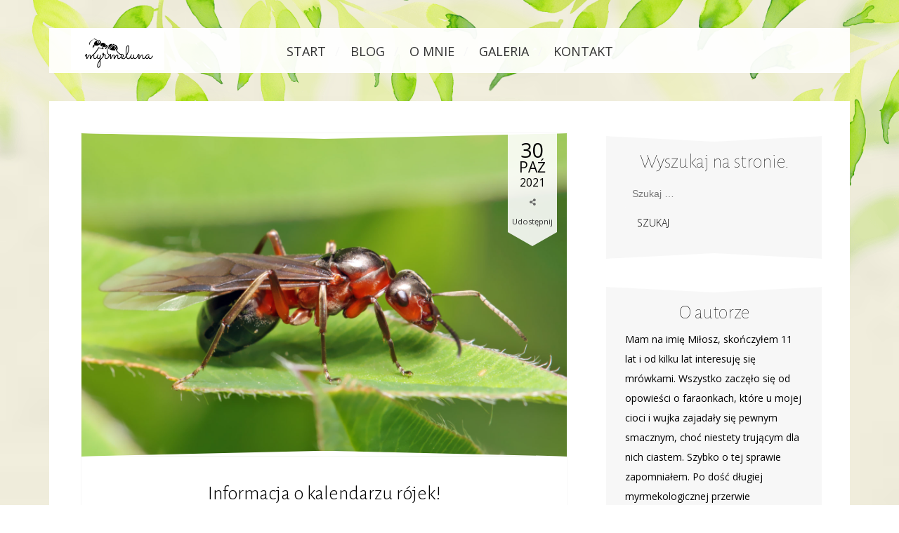

--- FILE ---
content_type: text/html; charset=UTF-8
request_url: https://myrmeluna.com/2021/10/30/informacja-o-kalendarzu-rojek/
body_size: 16047
content:
<!DOCTYPE html>
<html lang="pl-PL">
<head>
	<meta charset="UTF-8">
	<meta name="viewport" content="width=device-width, initial-scale=1">
	<link rel="profile" href="https://gmpg.org/xfn/11">
	<link rel="pingback" href="https://myrmeluna.com/xmlrpc.php">
	<!-- Created by dtbaker on ThemeForest -->
	<!-- Global site tag (gtag.js) - Google Analytics -->
<script async src="https://www.googletagmanager.com/gtag/js?id=UA-3569884-25"></script>
<script>
  window.dataLayer = window.dataLayer || [];
  function gtag(){dataLayer.push(arguments);}
  gtag('js', new Date());

  gtag('config', 'UA-3569884-25');
</script>
	<title>Informacja o kalendarzu rójek! &#8211; MyrmeLuna</title>
<meta name='robots' content='max-image-preview:large' />
<link rel='dns-prefetch' href='//fonts.googleapis.com' />
<link rel="alternate" type="application/rss+xml" title="MyrmeLuna &raquo; Kanał z wpisami" href="https://myrmeluna.com/feed/" />
<link rel="alternate" type="application/rss+xml" title="MyrmeLuna &raquo; Kanał z komentarzami" href="https://myrmeluna.com/comments/feed/" />
<link rel="alternate" type="application/rss+xml" title="MyrmeLuna &raquo; Informacja o kalendarzu rójek! Kanał z komentarzami" href="https://myrmeluna.com/2021/10/30/informacja-o-kalendarzu-rojek/feed/" />
<script type="text/javascript">
/* <![CDATA[ */
window._wpemojiSettings = {"baseUrl":"https:\/\/s.w.org\/images\/core\/emoji\/15.0.3\/72x72\/","ext":".png","svgUrl":"https:\/\/s.w.org\/images\/core\/emoji\/15.0.3\/svg\/","svgExt":".svg","source":{"concatemoji":"https:\/\/myrmeluna.com\/wp-includes\/js\/wp-emoji-release.min.js?ver=6.5.7"}};
/*! This file is auto-generated */
!function(i,n){var o,s,e;function c(e){try{var t={supportTests:e,timestamp:(new Date).valueOf()};sessionStorage.setItem(o,JSON.stringify(t))}catch(e){}}function p(e,t,n){e.clearRect(0,0,e.canvas.width,e.canvas.height),e.fillText(t,0,0);var t=new Uint32Array(e.getImageData(0,0,e.canvas.width,e.canvas.height).data),r=(e.clearRect(0,0,e.canvas.width,e.canvas.height),e.fillText(n,0,0),new Uint32Array(e.getImageData(0,0,e.canvas.width,e.canvas.height).data));return t.every(function(e,t){return e===r[t]})}function u(e,t,n){switch(t){case"flag":return n(e,"\ud83c\udff3\ufe0f\u200d\u26a7\ufe0f","\ud83c\udff3\ufe0f\u200b\u26a7\ufe0f")?!1:!n(e,"\ud83c\uddfa\ud83c\uddf3","\ud83c\uddfa\u200b\ud83c\uddf3")&&!n(e,"\ud83c\udff4\udb40\udc67\udb40\udc62\udb40\udc65\udb40\udc6e\udb40\udc67\udb40\udc7f","\ud83c\udff4\u200b\udb40\udc67\u200b\udb40\udc62\u200b\udb40\udc65\u200b\udb40\udc6e\u200b\udb40\udc67\u200b\udb40\udc7f");case"emoji":return!n(e,"\ud83d\udc26\u200d\u2b1b","\ud83d\udc26\u200b\u2b1b")}return!1}function f(e,t,n){var r="undefined"!=typeof WorkerGlobalScope&&self instanceof WorkerGlobalScope?new OffscreenCanvas(300,150):i.createElement("canvas"),a=r.getContext("2d",{willReadFrequently:!0}),o=(a.textBaseline="top",a.font="600 32px Arial",{});return e.forEach(function(e){o[e]=t(a,e,n)}),o}function t(e){var t=i.createElement("script");t.src=e,t.defer=!0,i.head.appendChild(t)}"undefined"!=typeof Promise&&(o="wpEmojiSettingsSupports",s=["flag","emoji"],n.supports={everything:!0,everythingExceptFlag:!0},e=new Promise(function(e){i.addEventListener("DOMContentLoaded",e,{once:!0})}),new Promise(function(t){var n=function(){try{var e=JSON.parse(sessionStorage.getItem(o));if("object"==typeof e&&"number"==typeof e.timestamp&&(new Date).valueOf()<e.timestamp+604800&&"object"==typeof e.supportTests)return e.supportTests}catch(e){}return null}();if(!n){if("undefined"!=typeof Worker&&"undefined"!=typeof OffscreenCanvas&&"undefined"!=typeof URL&&URL.createObjectURL&&"undefined"!=typeof Blob)try{var e="postMessage("+f.toString()+"("+[JSON.stringify(s),u.toString(),p.toString()].join(",")+"));",r=new Blob([e],{type:"text/javascript"}),a=new Worker(URL.createObjectURL(r),{name:"wpTestEmojiSupports"});return void(a.onmessage=function(e){c(n=e.data),a.terminate(),t(n)})}catch(e){}c(n=f(s,u,p))}t(n)}).then(function(e){for(var t in e)n.supports[t]=e[t],n.supports.everything=n.supports.everything&&n.supports[t],"flag"!==t&&(n.supports.everythingExceptFlag=n.supports.everythingExceptFlag&&n.supports[t]);n.supports.everythingExceptFlag=n.supports.everythingExceptFlag&&!n.supports.flag,n.DOMReady=!1,n.readyCallback=function(){n.DOMReady=!0}}).then(function(){return e}).then(function(){var e;n.supports.everything||(n.readyCallback(),(e=n.source||{}).concatemoji?t(e.concatemoji):e.wpemoji&&e.twemoji&&(t(e.twemoji),t(e.wpemoji)))}))}((window,document),window._wpemojiSettings);
/* ]]> */
</script>
<style id='wp-emoji-styles-inline-css' type='text/css'>

	img.wp-smiley, img.emoji {
		display: inline !important;
		border: none !important;
		box-shadow: none !important;
		height: 1em !important;
		width: 1em !important;
		margin: 0 0.07em !important;
		vertical-align: -0.1em !important;
		background: none !important;
		padding: 0 !important;
	}
</style>
<link rel='stylesheet' id='wp-block-library-css' href='https://myrmeluna.com/wp-includes/css/dist/block-library/style.min.css?ver=6.5.7' type='text/css' media='all' />
<style id='global-styles-inline-css' type='text/css'>
body{--wp--preset--color--black: #000000;--wp--preset--color--cyan-bluish-gray: #abb8c3;--wp--preset--color--white: #ffffff;--wp--preset--color--pale-pink: #f78da7;--wp--preset--color--vivid-red: #cf2e2e;--wp--preset--color--luminous-vivid-orange: #ff6900;--wp--preset--color--luminous-vivid-amber: #fcb900;--wp--preset--color--light-green-cyan: #7bdcb5;--wp--preset--color--vivid-green-cyan: #00d084;--wp--preset--color--pale-cyan-blue: #8ed1fc;--wp--preset--color--vivid-cyan-blue: #0693e3;--wp--preset--color--vivid-purple: #9b51e0;--wp--preset--gradient--vivid-cyan-blue-to-vivid-purple: linear-gradient(135deg,rgba(6,147,227,1) 0%,rgb(155,81,224) 100%);--wp--preset--gradient--light-green-cyan-to-vivid-green-cyan: linear-gradient(135deg,rgb(122,220,180) 0%,rgb(0,208,130) 100%);--wp--preset--gradient--luminous-vivid-amber-to-luminous-vivid-orange: linear-gradient(135deg,rgba(252,185,0,1) 0%,rgba(255,105,0,1) 100%);--wp--preset--gradient--luminous-vivid-orange-to-vivid-red: linear-gradient(135deg,rgba(255,105,0,1) 0%,rgb(207,46,46) 100%);--wp--preset--gradient--very-light-gray-to-cyan-bluish-gray: linear-gradient(135deg,rgb(238,238,238) 0%,rgb(169,184,195) 100%);--wp--preset--gradient--cool-to-warm-spectrum: linear-gradient(135deg,rgb(74,234,220) 0%,rgb(151,120,209) 20%,rgb(207,42,186) 40%,rgb(238,44,130) 60%,rgb(251,105,98) 80%,rgb(254,248,76) 100%);--wp--preset--gradient--blush-light-purple: linear-gradient(135deg,rgb(255,206,236) 0%,rgb(152,150,240) 100%);--wp--preset--gradient--blush-bordeaux: linear-gradient(135deg,rgb(254,205,165) 0%,rgb(254,45,45) 50%,rgb(107,0,62) 100%);--wp--preset--gradient--luminous-dusk: linear-gradient(135deg,rgb(255,203,112) 0%,rgb(199,81,192) 50%,rgb(65,88,208) 100%);--wp--preset--gradient--pale-ocean: linear-gradient(135deg,rgb(255,245,203) 0%,rgb(182,227,212) 50%,rgb(51,167,181) 100%);--wp--preset--gradient--electric-grass: linear-gradient(135deg,rgb(202,248,128) 0%,rgb(113,206,126) 100%);--wp--preset--gradient--midnight: linear-gradient(135deg,rgb(2,3,129) 0%,rgb(40,116,252) 100%);--wp--preset--font-size--small: 13px;--wp--preset--font-size--medium: 20px;--wp--preset--font-size--large: 36px;--wp--preset--font-size--x-large: 42px;--wp--preset--spacing--20: 0.44rem;--wp--preset--spacing--30: 0.67rem;--wp--preset--spacing--40: 1rem;--wp--preset--spacing--50: 1.5rem;--wp--preset--spacing--60: 2.25rem;--wp--preset--spacing--70: 3.38rem;--wp--preset--spacing--80: 5.06rem;--wp--preset--shadow--natural: 6px 6px 9px rgba(0, 0, 0, 0.2);--wp--preset--shadow--deep: 12px 12px 50px rgba(0, 0, 0, 0.4);--wp--preset--shadow--sharp: 6px 6px 0px rgba(0, 0, 0, 0.2);--wp--preset--shadow--outlined: 6px 6px 0px -3px rgba(255, 255, 255, 1), 6px 6px rgba(0, 0, 0, 1);--wp--preset--shadow--crisp: 6px 6px 0px rgba(0, 0, 0, 1);}body { margin: 0; }.wp-site-blocks > .alignleft { float: left; margin-right: 2em; }.wp-site-blocks > .alignright { float: right; margin-left: 2em; }.wp-site-blocks > .aligncenter { justify-content: center; margin-left: auto; margin-right: auto; }:where(.is-layout-flex){gap: 0.5em;}:where(.is-layout-grid){gap: 0.5em;}body .is-layout-flow > .alignleft{float: left;margin-inline-start: 0;margin-inline-end: 2em;}body .is-layout-flow > .alignright{float: right;margin-inline-start: 2em;margin-inline-end: 0;}body .is-layout-flow > .aligncenter{margin-left: auto !important;margin-right: auto !important;}body .is-layout-constrained > .alignleft{float: left;margin-inline-start: 0;margin-inline-end: 2em;}body .is-layout-constrained > .alignright{float: right;margin-inline-start: 2em;margin-inline-end: 0;}body .is-layout-constrained > .aligncenter{margin-left: auto !important;margin-right: auto !important;}body .is-layout-constrained > :where(:not(.alignleft):not(.alignright):not(.alignfull)){margin-left: auto !important;margin-right: auto !important;}body .is-layout-flex{display: flex;}body .is-layout-flex{flex-wrap: wrap;align-items: center;}body .is-layout-flex > *{margin: 0;}body .is-layout-grid{display: grid;}body .is-layout-grid > *{margin: 0;}body{padding-top: 0px;padding-right: 0px;padding-bottom: 0px;padding-left: 0px;}a:where(:not(.wp-element-button)){text-decoration: underline;}.wp-element-button, .wp-block-button__link{background-color: #32373c;border-width: 0;color: #fff;font-family: inherit;font-size: inherit;line-height: inherit;padding: calc(0.667em + 2px) calc(1.333em + 2px);text-decoration: none;}.has-black-color{color: var(--wp--preset--color--black) !important;}.has-cyan-bluish-gray-color{color: var(--wp--preset--color--cyan-bluish-gray) !important;}.has-white-color{color: var(--wp--preset--color--white) !important;}.has-pale-pink-color{color: var(--wp--preset--color--pale-pink) !important;}.has-vivid-red-color{color: var(--wp--preset--color--vivid-red) !important;}.has-luminous-vivid-orange-color{color: var(--wp--preset--color--luminous-vivid-orange) !important;}.has-luminous-vivid-amber-color{color: var(--wp--preset--color--luminous-vivid-amber) !important;}.has-light-green-cyan-color{color: var(--wp--preset--color--light-green-cyan) !important;}.has-vivid-green-cyan-color{color: var(--wp--preset--color--vivid-green-cyan) !important;}.has-pale-cyan-blue-color{color: var(--wp--preset--color--pale-cyan-blue) !important;}.has-vivid-cyan-blue-color{color: var(--wp--preset--color--vivid-cyan-blue) !important;}.has-vivid-purple-color{color: var(--wp--preset--color--vivid-purple) !important;}.has-black-background-color{background-color: var(--wp--preset--color--black) !important;}.has-cyan-bluish-gray-background-color{background-color: var(--wp--preset--color--cyan-bluish-gray) !important;}.has-white-background-color{background-color: var(--wp--preset--color--white) !important;}.has-pale-pink-background-color{background-color: var(--wp--preset--color--pale-pink) !important;}.has-vivid-red-background-color{background-color: var(--wp--preset--color--vivid-red) !important;}.has-luminous-vivid-orange-background-color{background-color: var(--wp--preset--color--luminous-vivid-orange) !important;}.has-luminous-vivid-amber-background-color{background-color: var(--wp--preset--color--luminous-vivid-amber) !important;}.has-light-green-cyan-background-color{background-color: var(--wp--preset--color--light-green-cyan) !important;}.has-vivid-green-cyan-background-color{background-color: var(--wp--preset--color--vivid-green-cyan) !important;}.has-pale-cyan-blue-background-color{background-color: var(--wp--preset--color--pale-cyan-blue) !important;}.has-vivid-cyan-blue-background-color{background-color: var(--wp--preset--color--vivid-cyan-blue) !important;}.has-vivid-purple-background-color{background-color: var(--wp--preset--color--vivid-purple) !important;}.has-black-border-color{border-color: var(--wp--preset--color--black) !important;}.has-cyan-bluish-gray-border-color{border-color: var(--wp--preset--color--cyan-bluish-gray) !important;}.has-white-border-color{border-color: var(--wp--preset--color--white) !important;}.has-pale-pink-border-color{border-color: var(--wp--preset--color--pale-pink) !important;}.has-vivid-red-border-color{border-color: var(--wp--preset--color--vivid-red) !important;}.has-luminous-vivid-orange-border-color{border-color: var(--wp--preset--color--luminous-vivid-orange) !important;}.has-luminous-vivid-amber-border-color{border-color: var(--wp--preset--color--luminous-vivid-amber) !important;}.has-light-green-cyan-border-color{border-color: var(--wp--preset--color--light-green-cyan) !important;}.has-vivid-green-cyan-border-color{border-color: var(--wp--preset--color--vivid-green-cyan) !important;}.has-pale-cyan-blue-border-color{border-color: var(--wp--preset--color--pale-cyan-blue) !important;}.has-vivid-cyan-blue-border-color{border-color: var(--wp--preset--color--vivid-cyan-blue) !important;}.has-vivid-purple-border-color{border-color: var(--wp--preset--color--vivid-purple) !important;}.has-vivid-cyan-blue-to-vivid-purple-gradient-background{background: var(--wp--preset--gradient--vivid-cyan-blue-to-vivid-purple) !important;}.has-light-green-cyan-to-vivid-green-cyan-gradient-background{background: var(--wp--preset--gradient--light-green-cyan-to-vivid-green-cyan) !important;}.has-luminous-vivid-amber-to-luminous-vivid-orange-gradient-background{background: var(--wp--preset--gradient--luminous-vivid-amber-to-luminous-vivid-orange) !important;}.has-luminous-vivid-orange-to-vivid-red-gradient-background{background: var(--wp--preset--gradient--luminous-vivid-orange-to-vivid-red) !important;}.has-very-light-gray-to-cyan-bluish-gray-gradient-background{background: var(--wp--preset--gradient--very-light-gray-to-cyan-bluish-gray) !important;}.has-cool-to-warm-spectrum-gradient-background{background: var(--wp--preset--gradient--cool-to-warm-spectrum) !important;}.has-blush-light-purple-gradient-background{background: var(--wp--preset--gradient--blush-light-purple) !important;}.has-blush-bordeaux-gradient-background{background: var(--wp--preset--gradient--blush-bordeaux) !important;}.has-luminous-dusk-gradient-background{background: var(--wp--preset--gradient--luminous-dusk) !important;}.has-pale-ocean-gradient-background{background: var(--wp--preset--gradient--pale-ocean) !important;}.has-electric-grass-gradient-background{background: var(--wp--preset--gradient--electric-grass) !important;}.has-midnight-gradient-background{background: var(--wp--preset--gradient--midnight) !important;}.has-small-font-size{font-size: var(--wp--preset--font-size--small) !important;}.has-medium-font-size{font-size: var(--wp--preset--font-size--medium) !important;}.has-large-font-size{font-size: var(--wp--preset--font-size--large) !important;}.has-x-large-font-size{font-size: var(--wp--preset--font-size--x-large) !important;}
.wp-block-navigation a:where(:not(.wp-element-button)){color: inherit;}
:where(.wp-block-post-template.is-layout-flex){gap: 1.25em;}:where(.wp-block-post-template.is-layout-grid){gap: 1.25em;}
:where(.wp-block-columns.is-layout-flex){gap: 2em;}:where(.wp-block-columns.is-layout-grid){gap: 2em;}
.wp-block-pullquote{font-size: 1.5em;line-height: 1.6;}
</style>
<link rel='stylesheet' id='contact-form-7-css' href='https://myrmeluna.com/wp-content/plugins/contact-form-7/includes/css/styles.css?ver=5.5.6.1' type='text/css' media='all' />
<link rel='stylesheet' id='dtbaker_woocommerce-css' href='https://myrmeluna.com/wp-content/plugins/dtbaker-woocommerce/css/dtbaker-woocommerce.css?ver=1.0.9' type='text/css' media='all' />
<link rel='stylesheet' id='ppress-frontend-css' href='https://myrmeluna.com/wp-content/plugins/wp-user-avatar/assets/css/frontend.min.css?ver=3.2.14' type='text/css' media='all' />
<link rel='stylesheet' id='ppress-flatpickr-css' href='https://myrmeluna.com/wp-content/plugins/wp-user-avatar/assets/flatpickr/flatpickr.min.css?ver=3.2.14' type='text/css' media='all' />
<link rel='stylesheet' id='ppress-select2-css' href='https://myrmeluna.com/wp-content/plugins/wp-user-avatar/assets/select2/select2.min.css?ver=6.5.7' type='text/css' media='all' />
<style id='akismet-widget-style-inline-css' type='text/css'>

			.a-stats {
				--akismet-color-mid-green: #357b49;
				--akismet-color-white: #fff;
				--akismet-color-light-grey: #f6f7f7;

				max-width: 350px;
				width: auto;
			}

			.a-stats * {
				all: unset;
				box-sizing: border-box;
			}

			.a-stats strong {
				font-weight: 600;
			}

			.a-stats a.a-stats__link,
			.a-stats a.a-stats__link:visited,
			.a-stats a.a-stats__link:active {
				background: var(--akismet-color-mid-green);
				border: none;
				box-shadow: none;
				border-radius: 8px;
				color: var(--akismet-color-white);
				cursor: pointer;
				display: block;
				font-family: -apple-system, BlinkMacSystemFont, 'Segoe UI', 'Roboto', 'Oxygen-Sans', 'Ubuntu', 'Cantarell', 'Helvetica Neue', sans-serif;
				font-weight: 500;
				padding: 12px;
				text-align: center;
				text-decoration: none;
				transition: all 0.2s ease;
			}

			/* Extra specificity to deal with TwentyTwentyOne focus style */
			.widget .a-stats a.a-stats__link:focus {
				background: var(--akismet-color-mid-green);
				color: var(--akismet-color-white);
				text-decoration: none;
			}

			.a-stats a.a-stats__link:hover {
				filter: brightness(110%);
				box-shadow: 0 4px 12px rgba(0, 0, 0, 0.06), 0 0 2px rgba(0, 0, 0, 0.16);
			}

			.a-stats .count {
				color: var(--akismet-color-white);
				display: block;
				font-size: 1.5em;
				line-height: 1.4;
				padding: 0 13px;
				white-space: nowrap;
			}
		
</style>
<link rel='stylesheet' id='socicon-css' href='https://myrmeluna.com/wp-content/plugins/dtbaker-social-icons-widget/css/socicon.css?ver=20160404' type='text/css' media='all' />
<link rel='stylesheet' id='genericons-css' href='https://myrmeluna.com/wp-content/plugins/dtbaker-social-icons-widget/css/genericons.css?ver=20160404' type='text/css' media='all' />
<link rel='stylesheet' id='fontawesome-css' href='https://myrmeluna.com/wp-content/plugins/dtbaker-social-icons-widget/css/font-awesome.min.css?ver=20160404' type='text/css' media='all' />
<link rel='stylesheet' id='dashicons-css' href='https://myrmeluna.com/wp-includes/css/dashicons.min.css?ver=6.5.7' type='text/css' media='all' />
<link rel='stylesheet' id='elementor-icons-css' href='https://myrmeluna.com/wp-content/plugins/elementor/assets/lib/eicons/css/elementor-icons.min.css?ver=5.15.0' type='text/css' media='all' />
<link rel='stylesheet' id='elementor-frontend-legacy-css' href='https://myrmeluna.com/wp-content/plugins/elementor/assets/css/frontend-legacy.min.css?ver=3.6.6' type='text/css' media='all' />
<link rel='stylesheet' id='elementor-frontend-css' href='https://myrmeluna.com/wp-content/plugins/elementor/assets/css/frontend.min.css?ver=3.6.6' type='text/css' media='all' />
<link rel='stylesheet' id='elementor-post-332-css' href='https://myrmeluna.com/wp-content/uploads/elementor/css/post-332.css?ver=1655385225' type='text/css' media='all' />
<link rel='stylesheet' id='font-awesome-5-all-css' href='https://myrmeluna.com/wp-content/plugins/elementor/assets/lib/font-awesome/css/all.min.css?ver=3.6.6' type='text/css' media='all' />
<link rel='stylesheet' id='font-awesome-4-shim-css' href='https://myrmeluna.com/wp-content/plugins/elementor/assets/lib/font-awesome/css/v4-shims.min.css?ver=3.6.6' type='text/css' media='all' />
<link rel='stylesheet' id='elementor-post-2905-css' href='https://myrmeluna.com/wp-content/uploads/elementor/css/post-2905.css?ver=1667124090' type='text/css' media='all' />
<link rel='stylesheet' id='prettyPhoto_css-css' href='https://myrmeluna.com/wp-content/themes/leafy-blog/style.prettyPhoto.css?ver=1.0.12' type='text/css' media='all' />
<link rel='stylesheet' id='leafyblog_style-css' href='https://myrmeluna.com/wp-content/themes/leafy-blog/style.min.css?ver=1.0.12' type='text/css' media='all' />
<link rel='stylesheet' id='tt-easy-google-fonts-default-css' href='//fonts.googleapis.com/css?family=Alegreya+Sans%3A100%2Cregular%2C300%7COpen+Sans%3A100%2C100italic%2C200%2C200italic%2C300%2C300italic%2C400%2C400italic%2C500%2C500italic%2C600%2C600italic%2C700%2C700italic%2C800%2C800italic%2C900%2C900italic%2C&#038;subset=latin%2Call&#038;ver=1.0.12' type='text/css' media='all' />
<link rel='stylesheet' id='default-button-styles-css' href='https://myrmeluna.com/wp-content/themes/leafy-blog/style.default-font.css?ver=1.0.12' type='text/css' media='all' />
<link rel='stylesheet' id='leafyblog_css_child-css' href='https://myrmeluna.com/wp-content/themes/leafy-blog-child/style.css?ver=1' type='text/css' media='all' />
<link rel='stylesheet' id='google-fonts-1-css' href='https://fonts.googleapis.com/css?family=Roboto%3A100%2C100italic%2C200%2C200italic%2C300%2C300italic%2C400%2C400italic%2C500%2C500italic%2C600%2C600italic%2C700%2C700italic%2C800%2C800italic%2C900%2C900italic%7CRoboto+Slab%3A100%2C100italic%2C200%2C200italic%2C300%2C300italic%2C400%2C400italic%2C500%2C500italic%2C600%2C600italic%2C700%2C700italic%2C800%2C800italic%2C900%2C900italic&#038;display=auto&#038;subset=latin-ext&#038;ver=6.5.7' type='text/css' media='all' />
<script type="text/javascript" src="https://myrmeluna.com/wp-includes/js/jquery/jquery.min.js?ver=3.7.1" id="jquery-core-js"></script>
<script type="text/javascript" src="https://myrmeluna.com/wp-includes/js/jquery/jquery-migrate.min.js?ver=3.4.1" id="jquery-migrate-js"></script>
<script type="text/javascript" src="https://myrmeluna.com/wp-content/plugins/dtbaker-insert-page/js/dtbaker-insert-page.js?ver=1.1.3" id="dtbaker_insert_page-js"></script>
<script type="text/javascript" src="https://myrmeluna.com/wp-content/plugins/wp-user-avatar/assets/flatpickr/flatpickr.min.js?ver=6.5.7" id="ppress-flatpickr-js"></script>
<script type="text/javascript" src="https://myrmeluna.com/wp-content/plugins/wp-user-avatar/assets/select2/select2.min.js?ver=6.5.7" id="ppress-select2-js"></script>
<script type="text/javascript" src="https://myrmeluna.com/wp-content/plugins/elementor/assets/lib/font-awesome/js/v4-shims.min.js?ver=3.6.6" id="font-awesome-4-shim-js"></script>
<link rel="https://api.w.org/" href="https://myrmeluna.com/wp-json/" /><link rel="alternate" type="application/json" href="https://myrmeluna.com/wp-json/wp/v2/posts/2905" /><link rel="EditURI" type="application/rsd+xml" title="RSD" href="https://myrmeluna.com/xmlrpc.php?rsd" />
<meta name="generator" content="WordPress 6.5.7" />
<link rel="canonical" href="https://myrmeluna.com/2021/10/30/informacja-o-kalendarzu-rojek/" />
<link rel='shortlink' href='https://myrmeluna.com/?p=2905' />
<link rel="alternate" type="application/json+oembed" href="https://myrmeluna.com/wp-json/oembed/1.0/embed?url=https%3A%2F%2Fmyrmeluna.com%2F2021%2F10%2F30%2Finformacja-o-kalendarzu-rojek%2F" />
<link rel="alternate" type="text/xml+oembed" href="https://myrmeluna.com/wp-json/oembed/1.0/embed?url=https%3A%2F%2Fmyrmeluna.com%2F2021%2F10%2F30%2Finformacja-o-kalendarzu-rojek%2F&#038;format=xml" />
	<link rel="preconnect" href="https://fonts.googleapis.com">
	<link rel="preconnect" href="https://fonts.gstatic.com">
	<link href='https://fonts.googleapis.com/css2?display=swap&family=Alegreya+Sans:wght@300;400&family=Open+Sans:ital,wght@0,400;1,100,100,200,200,300,300,400,400,500,500,600,600,700,700,800,800,900,900' rel='stylesheet'><style type="text/css">.recentcomments a{display:inline !important;padding:0 !important;margin:0 !important;}</style>		<style type="text/css">
			                    #page {
						background-image: url(https://myrmeluna.com/wp-content/themes/leafy-blog/images/header-leaf-green.png);
											}
					
							.site-header .site-branding .site-title {
					display: none !important;
				}
					</style>
		<style type="text/css" id="custom-background-css">
body.custom-background { background-image: url("https://myrmeluna.com/wp-content/uploads/2017/01/background-3.jpg"); background-position: center top; background-size: cover; background-repeat: no-repeat; background-attachment: fixed; }
</style>
	<link rel="icon" href="https://myrmeluna.com/wp-content/uploads/2020/04/favicon-150x150.png" sizes="32x32" />
<link rel="icon" href="https://myrmeluna.com/wp-content/uploads/2020/04/favicon.png" sizes="192x192" />
<link rel="apple-touch-icon" href="https://myrmeluna.com/wp-content/uploads/2020/04/favicon.png" />
<meta name="msapplication-TileImage" content="https://myrmeluna.com/wp-content/uploads/2020/04/favicon.png" />
	<style id="egf-frontend-styles" type="text/css">
		a, a:link, a:visited {color: #8de544;} a:hover {color: #68af45;} .main-navigation {font-size: 18px;font-style: normal;} body.home.logo_pos_def .site-title div a, body.logo_pos_large .site-title div a {color: #000000;font-family: 'Alegreya Sans', sans-serif;font-size: 100px;font-style: normal;font-weight: 100;padding-bottom: 10px;} body.logo_pos_def .site-title div a, body.logo_pos_small .site-title div a {color: #000000;font-family: 'Alegreya Sans', sans-serif;font-size: 41px;font-style: normal;font-weight: 100;} .site-title .site-description {color: #999999;font-family: 'Open Sans', sans-serif;font-size: 20px;font-style: normal;font-weight: 400;padding-bottom: 10px;} .elementor-button, .elementor-button.elementor-size-large, body .map_buttons a, .dtbaker_button, .blog_button a, body .blog_button a:link, body .blog_button a:visited, .woocommerce #respond input#submit, .woocommerce a.button, .woocommerce button.button, .woocommerce input.button, .woocommerce #respond input#submit.alt, .woocommerce a.button.alt, .woocommerce button.button.alt, .woocommerce input.button.alt, .woocommerce #respond input#submit.disabled, .woocommerce #respond input#submit:disabled, .woocommerce #respond input#submit:disabled[disabled], .woocommerce a.button.disabled, .woocommerce a.button:disabled, .woocommerce a.button:disabled[disabled], .woocommerce button.button.disabled, .woocommerce button.button:disabled, .woocommerce button.button:disabled[disabled], .woocommerce input.button.disabled, .woocommerce input.button:disabled, .woocommerce input.button:disabled[disabled], .slick-next, .slick-next:focus, .slick-prev, .slick-prev:focus, button, input[type="button"], input[type="reset"], input[type="submit"], .woocommerce.widget_shopping_cart .widget_shopping_cart_content p.buttons a,
.woocommerce .widget_shopping_cart .widget_shopping_cart_content p.buttons a, .woocommerce ul.products li.product a.button, .dtbaker_woocommerce_product_slider .dtbaker_woocommerce_product > div a.button {background-color: #f7f7f7;color: #000000;font-weight: 100;padding-top: 14px;padding-bottom: 14px;padding-left: 17px;padding-right: 17px;text-transform: uppercase;} .elementor-button:hover, .elementor-button.elementor-size-large:hover, body .map_buttons a:hover, .dtbaker_button:hover, body .blog_button a:hover, .woocommerce #respond input#submit:hover, .woocommerce a.button:hover, .woocommerce button.button:hover, .woocommerce input.button:hover, .woocommerce #respond input#submit.alt:hover, .woocommerce a.button.alt:hover, .woocommerce button.button.alt:hover, .woocommerce input.button.alt:hover, .woocommerce #respond input#submit:hover, .woocommerce.widget_shopping_cart .widget_shopping_cart_content p.buttons a:hover, .woocommerce .widget_shopping_cart .widget_shopping_cart_content p.buttons a:hover, .woocommerce ul.products li.product a.button:hover, .dtbaker_woocommerce_product_slider .dtbaker_woocommerce_product > div a.button:hover, .slick-next:hover, .slick-prev:hover, button:hover, input[type="button"]:hover, input[type="reset"]:hover, input[type="submit"]:hover {background-color: #cee6e5;color: #000000;} .blog-title .entry-meta {color: #000000;} h4, h4.elementor-heading-title {font-family: 'Open Sans', sans-serif;font-size: 20px;font-style: normal;font-weight: 300;} h6 {font-size: 17px;font-weight: 600;} h5 {font-size: 18px;font-weight: 600;} h3, h3.elementor-heading-title, .blog .entry-title {color: #000000;font-family: 'Alegreya Sans', sans-serif;font-size: 28px;font-style: normal;font-weight: 300;margin-top: 10px;margin-bottom: 10px;} h2 {color: #000000;font-family: 'Alegreya Sans', sans-serif;font-size: 30px;font-style: normal;font-weight: 300;} h1 {font-size: 33px;} .page > header > .entry-title, #content > header > .entry-title, .page-title, h1.elementor-heading-title, h2.elementor-heading-title {color: #000000;font-family: 'Alegreya Sans', sans-serif;font-size: 39px;font-style: normal;font-weight: 300;} .widget-title {color: #000000;font-family: 'Alegreya Sans', sans-serif;font-size: 28px;font-style: normal;font-weight: 100;padding-top: 23px;} body {font-family: 'Open Sans', sans-serif;font-size: 14px;} 	</style>
	</head>

<body data-rsssl=1 class="post-template-default single single-post postid-2905 single-format-standard custom-background wp-custom-logo site_color_white logo_pos_def leafyblog_header_headerleafgreenpng group-blog leafyblog_post_option_columns_1 leafyblog_page_option_title_show leafyblog_page_option_width_normal leafyblog_page_option_background_normal elementor-default elementor-kit-332 elementor-page elementor-page-2905">

<div id="page" class="">
    <div id="header-content" class="">
    <div id="header-content-inner">

        <header id="masthead" class="site-header inner-content-width">
            <nav id="site-navigation" class="main-navigation">
	<button class="menu-toggle" aria-controls="primary-menu"
	        aria-expanded="false">Menu</button>
	<div class="menu-main-menu-container"> <ul id="primary-menu" class="menu"> <li id="menu-item-94" class="menu-item menu-item-type-post_type menu-item-object-page menu-item-home menu-item-94 menu-item-for-page-70"> <a href="https://myrmeluna.com/">Start</a> </li>
<li id="menu-item-360" class="menu-item menu-item-type-post_type menu-item-object-page current_page_parent menu-item-360 menu-item-for-page-354"> <a href="https://myrmeluna.com/blog/">Blog</a> </li>
<li id="menu-item-573" class="menu-item menu-item-type-custom menu-item-object-custom menu-item-573"> <a href="/about/">O mnie</a> </li>
<li id="menu-item-92" class="menu-item menu-item-type-post_type menu-item-object-page menu-item-92 menu-item-for-page-62"> <a href="https://myrmeluna.com/gallery/">Galeria</a> </li>
<li id="menu-item-91" class="menu-item menu-item-type-post_type menu-item-object-page menu-item-91 menu-item-for-page-61"> <a href="https://myrmeluna.com/contact/">Kontakt</a> </li>
</ul> </div></nav><!-- #site-navigation --><div class="site-branding">
	<a href="https://myrmeluna.com/" class="custom-logo-link" rel="home"><img width="400" height="186" src="https://myrmeluna.com/wp-content/uploads/2020/01/cropped-myrmeluna_logo_male.png" class="custom-logo" alt="MyrmeLuna" decoding="async" fetchpriority="high" srcset="https://myrmeluna.com/wp-content/uploads/2020/01/cropped-myrmeluna_logo_male.png 400w, https://myrmeluna.com/wp-content/uploads/2020/01/cropped-myrmeluna_logo_male-300x140.png 300w" sizes="(max-width: 400px) 100vw, 400px" /></a>	<div class="site-title">
		<div><a href="https://myrmeluna.com/" rel="home">MyrmeLuna</a></div>
					<p class="site-description">Blog o mrówkach</p>
			</div>
</div><!-- .site-branding -->        </header><!-- #masthead -->

        <main id="main-wrapper">

            <!-- outputing hook "content_top" for page id post_typeArray--><div id="main-content" class="site-content inner-content-width with-right-sidebar"><div id="primary" class="content-area"><div id="main" class="site-main"><!-- end hook "content_top" -->

<!-- leafyblog template: content-single -->

<article id="post-2905" class="blog blog-single post-2905 post type-post status-publish format-standard has-post-thumbnail hentry category-de category-o-mrowkach">
	<header class="entry-header">
		<div class="blog-widget">
    <div class="blog-widget-inner">

        <div class="blog_date">
            <span class="day">30</span>
            <span class="month">paź</span>
            <span class="year">2021</span>
            <div></div>
        </div>


                <a href="#" class="share-button">
            <i class="fa fa-share-alt"></i>
            <span>Udostępnij</span>
        </a>
        <div class="share-buttons">
            <a href="https://www.facebook.com/sharer/sharer.php?u=https%3A%2F%2Fmyrmeluna.com%2F2021%2F10%2F30%2Finformacja-o-kalendarzu-rojek%2F&#038;t=" target="_blank" title="Share on Facebook" onclick="window.open('https://www.facebook.com/sharer/sharer.php?u=' + encodeURIComponent(document.URL) + '&t=' + encodeURIComponent(document.URL)); return false;" class="share-facebook">Share</a>

            <a href="https://twitter.com/intent/tweet?source=https%3A%2F%2Fmyrmeluna.com%2F2021%2F10%2F30%2Finformacja-o-kalendarzu-rojek%2F&#038;text=:%20https%3A%2F%2Fmyrmeluna.com%2F2021%2F10%2F30%2Finformacja-o-kalendarzu-rojek%2F" target="_blank" title="Tweet" onclick="window.open('https://twitter.com/intent/tweet?text=' + encodeURIComponent(document.title) + ':%20' + encodeURIComponent(document.URL)); return false;" class="share-twitter">Share</a>

            <a href="https://plus.google.com/share?url=https%3A%2F%2Fmyrmeluna.com%2F2021%2F10%2F30%2Finformacja-o-kalendarzu-rojek%2F" target="_blank" title="Share on Google+" onclick="window.open('https://plus.google.com/share?url=' + encodeURIComponent(document.URL)); return false;" class="share-google">Share</a>

            <a href="http://pinterest.com/pin/create/button/?url=https%3A%2F%2Fmyrmeluna.com%2F2021%2F10%2F30%2Finformacja-o-kalendarzu-rojek%2F&#038;description=" target="_blank" title="Pin it" onclick="window.open('http://pinterest.com/pin/create/button/?url=' + encodeURIComponent(document.URL) + '&description=' +  encodeURIComponent(document.title)); return false;" class="share-pinterest">Share</a>

            <a href="http://www.linkedin.com/shareArticle?mini=true&#038;url=https%3A%2F%2Fmyrmeluna.com%2F2021%2F10%2F30%2Finformacja-o-kalendarzu-rojek%2F&#038;title=&#038;summary=&#038;source=https%3A%2F%2Fmyrmeluna.com%2F2021%2F10%2F30%2Finformacja-o-kalendarzu-rojek%2F" target="_blank" title="Share on LinkedIn" onclick="window.open('http://www.linkedin.com/shareArticle?mini=true&url=' + encodeURIComponent(document.URL) + '&title=' +  encodeURIComponent(document.title)); return false;" class="share-linkedin">Share</a>

            <a href="mailto:?subject=&body=:%20https%3A%2F%2Fmyrmeluna.com%2F2021%2F10%2F30%2Finformacja-o-kalendarzu-rojek%2F" target="_blank" title="Email" onclick="window.open('mailto:?subject=' + encodeURIComponent(document.title) + '&body=' +  encodeURIComponent(document.URL)); return false;" class="share-email">Share</a>
        </div>
    </div>
</div>
			<div class="blog-image">
				<div class="dtbaker_photo_border">
					<div>
						<img width="1500" height="1000" src="https://myrmeluna.com/wp-content/uploads/2020/04/with-wings-1500x1000.jpeg" class="attachment-leafyblog_blog-large size-leafyblog_blog-large wp-post-image" alt="" decoding="async" srcset="https://myrmeluna.com/wp-content/uploads/2020/04/with-wings-1500x1000.jpeg 1500w, https://myrmeluna.com/wp-content/uploads/2020/04/with-wings-300x200.jpeg 300w, https://myrmeluna.com/wp-content/uploads/2020/04/with-wings-1024x683.jpeg 1024w, https://myrmeluna.com/wp-content/uploads/2020/04/with-wings-768x512.jpeg 768w, https://myrmeluna.com/wp-content/uploads/2020/04/with-wings-1536x1024.jpeg 1536w, https://myrmeluna.com/wp-content/uploads/2020/04/with-wings-2048x1365.jpeg 2048w" sizes="(max-width: 1500px) 100vw, 1500px" />					</div>
				</div>
			</div>
				<div class="blog-title">
			<h1 class="entry-title">Informacja o kalendarzu rójek!</h1>		</div>
	</header><!-- .entry-header -->


	<div class="entry-content">
				<div data-elementor-type="wp-post" data-elementor-id="2905" class="elementor elementor-2905">
						<div class="elementor-inner">
				<div class="elementor-section-wrap">
									<section class="elementor-section elementor-top-section elementor-element elementor-element-60851ea9 elementor-section-boxed elementor-section-height-default elementor-section-height-default" data-id="60851ea9" data-element_type="section">
						<div class="elementor-container elementor-column-gap-default">
							<div class="elementor-row">
					<div class="elementor-column elementor-col-100 elementor-top-column elementor-element elementor-element-3857c59b" data-id="3857c59b" data-element_type="column">
			<div class="elementor-column-wrap elementor-element-populated">
							<div class="elementor-widget-wrap">
						<div class="elementor-element elementor-element-25acdbad elementor-widget elementor-widget-text-editor" data-id="25acdbad" data-element_type="widget" data-widget_type="text-editor.default">
				<div class="elementor-widget-container">
								<div class="elementor-text-editor elementor-clearfix">
				<!-- wp:paragraph -->
<p>Jak co roku, kalendarz rójek stworzony zostanie w grudniu, jednak zgłoszeń rójkowych dokonywać można najpóźniej do 31. października, dlatego jeżeli nie zarejestrowałeś jeszcze Swojej rójki, to pamiętaj, by zrobić to jak najszybciej! Oto link do formularza:</p>
<!-- /wp:paragraph -->

<!-- wp:embed {"url":"https://myrmeluna.com/2021/05/01/zglos-rojke-2021/","type":"wp-embed","providerNameSlug":"myrmeluna","className":""} -->
<figure class="wp-block-embed is-type-wp-embed is-provider-myrmeluna wp-block-embed-myrmeluna"><div class="wp-block-embed__wrapper">
<blockquote class="wp-embedded-content" data-secret="5oT2naL54W"><a href="https://myrmeluna.com/2021/05/01/zglos-rojke-2021/">Zgłoś rójkę 2021!</a></blockquote><iframe class="wp-embedded-content" sandbox="allow-scripts" security="restricted" style="position: absolute; clip: rect(1px, 1px, 1px, 1px);" title="&#8222;Zgłoś rójkę 2021!&#8221; &#8212; MyrmeLuna" src="https://myrmeluna.com/2021/05/01/zglos-rojke-2021/embed/#?secret=pyeLihwk0D#?secret=5oT2naL54W" data-secret="5oT2naL54W" width="600" height="338" frameborder="0" marginwidth="0" marginheight="0" scrolling="no"></iframe>
</div></figure>
<!-- /wp:embed -->

<!-- wp:paragraph -->
<p>MyrmeLuna pragnie także podziękować Czytelnikom, którzy wysłali zgłoszenia rójek!</p>
<!-- /wp:paragraph -->					</div>
						</div>
				</div>
						</div>
					</div>
		</div>
								</div>
					</div>
		</section>
				<section class="elementor-section elementor-top-section elementor-element elementor-element-9df884c elementor-section-boxed elementor-section-height-default elementor-section-height-default" data-id="9df884c" data-element_type="section">
						<div class="elementor-container elementor-column-gap-default">
							<div class="elementor-row">
					<div class="elementor-column elementor-col-100 elementor-top-column elementor-element elementor-element-adf6c53" data-id="adf6c53" data-element_type="column">
			<div class="elementor-column-wrap elementor-element-populated">
							<div class="elementor-widget-wrap">
						<div class="elementor-element elementor-element-f822c64 elementor-widget-divider--view-line_text elementor-widget-divider--separator-type-pattern elementor-widget-divider--no-spacing elementor-widget-divider--element-align-center elementor-widget elementor-widget-divider" data-id="f822c64" data-element_type="widget" data-widget_type="divider.default">
				<div class="elementor-widget-container">
					<div class="elementor-divider" style="--divider-pattern-url: url(&quot;data:image/svg+xml,%3Csvg xmlns=&#039;http://www.w3.org/2000/svg&#039; preserveAspectRatio=&#039;xMidYMid meet&#039; overflow=&#039;visible&#039; height=&#039;100%&#039; viewBox=&#039;0 0 117 26&#039; fill=&#039;black&#039; stroke=&#039;none&#039;%3E%3Cpath d=&#039;M3,1.5C5,4.9,6,8.8,6,13s-1.7,8.1-5,11.5C0.3,21.1,0,17.2,0,13S1,4.9,3,1.5z M16,1.5c2,3.4,3,7.3,3,11.5s-1,8.1-3,11.5c-2-4.1-3-8.3-3-12.5S14,4.3,16,1.5z M29,1.5c2,4.8,3,9.3,3,13.5s-1,7.4-3,9.5c-2-3.4-3-7.3-3-11.5S27,4.9,29,1.5z M41.1,1.5C43.7,4.9,45,8.8,45,13s-1,8.1-3,11.5c-2-3.4-3-7.3-3-11.5S39.7,4.9,41.1,1.5zM55,1.5c2,2.8,3,6.3,3,10.5s-1.3,8.4-4,12.5c-1.3-3.4-2-7.3-2-11.5S53,4.9,55,1.5z M68,1.5c2,3.4,3,7.3,3,11.5s-0.7,8.1-2,11.5c-2.7-4.8-4-9.3-4-13.5S66,3.6,68,1.5z M82,1.5c1.3,4.8,2,9.3,2,13.5s-1,7.4-3,9.5c-2-3.4-3-7.3-3-11.5S79.3,4.9,82,1.5z M94,1.5c2,3.4,3,7.3,3,11.5s-1.3,8.1-4,11.5c-1.3-1.4-2-4.3-2-8.5S92,6.9,94,1.5z M107,1.5c2,2.1,3,5.3,3,9.5s-0.7,8.7-2,13.5c-2.7-3.4-4-7.3-4-11.5S105,4.9,107,1.5z&#039;/%3E%3C/svg%3E&quot;);">
			<span class="elementor-divider-separator">
							<span class="elementor-divider__text elementor-divider__element">
				Auf (gebrochenem) Deutsch				</span>
						</span>
		</div>
				</div>
				</div>
						</div>
					</div>
		</div>
								</div>
					</div>
		</section>
				<section class="elementor-section elementor-top-section elementor-element elementor-element-412c4dc elementor-section-boxed elementor-section-height-default elementor-section-height-default" data-id="412c4dc" data-element_type="section">
						<div class="elementor-container elementor-column-gap-default">
							<div class="elementor-row">
					<div class="elementor-column elementor-col-100 elementor-top-column elementor-element elementor-element-f4c07aa" data-id="f4c07aa" data-element_type="column">
			<div class="elementor-column-wrap elementor-element-populated">
							<div class="elementor-widget-wrap">
						<div class="elementor-element elementor-element-2341af8 elementor-widget elementor-widget-heading" data-id="2341af8" data-element_type="widget" data-widget_type="heading.default">
				<div class="elementor-widget-container">
			<h2 class="elementor-heading-title elementor-size-default">Eine Information über den Kalender der Schwarmzeit</h2>		</div>
				</div>
						</div>
					</div>
		</div>
								</div>
					</div>
		</section>
				<section class="elementor-section elementor-top-section elementor-element elementor-element-f6c2a6a elementor-section-boxed elementor-section-height-default elementor-section-height-default" data-id="f6c2a6a" data-element_type="section">
						<div class="elementor-container elementor-column-gap-default">
							<div class="elementor-row">
					<div class="elementor-column elementor-col-100 elementor-top-column elementor-element elementor-element-3aa3f44" data-id="3aa3f44" data-element_type="column">
			<div class="elementor-column-wrap elementor-element-populated">
							<div class="elementor-widget-wrap">
						<div class="elementor-element elementor-element-07c94d7 elementor-widget elementor-widget-text-editor" data-id="07c94d7" data-element_type="widget" data-widget_type="text-editor.default">
				<div class="elementor-widget-container">
								<div class="elementor-text-editor elementor-clearfix">
				<p>Wären Sie bitte so nett und verzeihen Sie mir alle sprachlichen Fehler in diesem Artikel 🙂 !</p>					</div>
						</div>
				</div>
						</div>
					</div>
		</div>
								</div>
					</div>
		</section>
				<section class="elementor-section elementor-top-section elementor-element elementor-element-aa6e0a4 elementor-section-boxed elementor-section-height-default elementor-section-height-default" data-id="aa6e0a4" data-element_type="section">
						<div class="elementor-container elementor-column-gap-default">
							<div class="elementor-row">
					<div class="elementor-column elementor-col-100 elementor-top-column elementor-element elementor-element-d727010" data-id="d727010" data-element_type="column">
			<div class="elementor-column-wrap elementor-element-populated">
							<div class="elementor-widget-wrap">
						<div class="elementor-element elementor-element-7604f68 elementor-widget elementor-widget-text-editor" data-id="7604f68" data-element_type="widget" data-widget_type="text-editor.default">
				<div class="elementor-widget-container">
								<div class="elementor-text-editor elementor-clearfix">
				<p><!-- wp:paragraph --></p>
<p>Wie du es vielleicht schon weißt, auf MyrmeLuna wird jedes Jahr ein Kalender der Schwarmzeit gemacht. Da kannst du lesen, wann ein Art von Ameisen einen Schwarmflug hat. Es ist eine sehr wichtige Information für Leser, die Ameisenköniginnen selbst finden wollen, weil Ameisen meistens in Monaten des Schwarmflugs fliegen. Wie jedes Jahr darfst du mir über die Schwarmflüge, die du beobachtet hast, schreiben. Das Termin ist zum Ende Oktober, also beeile dich 😀 ! Der Link der Webseite, wo man die Schwarmflüge schicken kann ist:</p>
<p><!-- /wp:paragraph --> <!-- wp:embed {"url":"https://myrmeluna.com/2021/05/01/zglos-rojke-2021/","type":"wp-embed","providerNameSlug":"myrmeluna","className":""} --></p>
<figure class="wp-block-embed is-type-wp-embed is-provider-myrmeluna wp-block-embed-myrmeluna">
<div class="wp-block-embed__wrapper"><a href="https://myrmeluna.com/2021/05/01/zglos-rojke-2021/"><em><span style="text-decoration: underline; color: #99cc00;">https://myrmeluna.com/2021/05/01/zglos-rojke-2021/</span></em></a></div>
</figure>
<p><!-- /wp:embed --> <!-- wp:paragraph --></p>
<p>Selbstverständlich möchte ich mich bei diesen von euch bedanken, die ihre Anmeldung schon geschickt haben. Wenn du das nicht wegen des Termins machtest, mach dir keine Sorgen &#8211; nächsten Jahr kannst du deine Anmeldung auch schicken.</p>
<p><!-- /wp:paragraph --></p>					</div>
						</div>
				</div>
						</div>
					</div>
		</div>
								</div>
					</div>
		</section>
									</div>
			</div>
					</div>
			</div><!-- .entry-content -->

	<footer class="entry-footer">
		<div class="post-details"><span class="byline"> Posted by: <span class="author vcard"><a class="url fn n" href="https://myrmeluna.com/author/admin/">MyrmeLuna</a></span></span> <span class="cat-links">in <a href="https://myrmeluna.com/category/de/" rel="category tag">Auf Deutsch</a>, <a href="https://myrmeluna.com/category/o-mrowkach/" rel="category tag">O mrówkach</a></span></div>	</footer><!-- .entry-footer -->
</article><!-- #post-## -->

	<nav class="navigation post-navigation" aria-label="Wpisy">
		<h2 class="screen-reader-text">Nawigacja wpisu</h2>
		<div class="nav-links"><div class="nav-previous"><a href="https://myrmeluna.com/2021/10/28/jak-sprawdzic-czy-twoje-mrowki-sa-gotowe-do-hibernacji/" rel="prev">Jak sprawdzić, czy Twoje mrówki są gotowe do hibernacji?</a></div><div class="nav-next"><a href="https://myrmeluna.com/2022/05/22/kalendarz-rojek-2/" rel="next">Kalendarz rójek</a></div></div>
	</nav>
<div id="comments" class="comments-area">

		<div id="respond" class="comment-respond">
		<h3 id="reply-title" class="comment-reply-title">Dodaj komentarz <small><a rel="nofollow" id="cancel-comment-reply-link" href="/2021/10/30/informacja-o-kalendarzu-rojek/#respond" style="display:none;">Anuluj pisanie odpowiedzi</a></small></h3><form action="https://myrmeluna.com/wp-comments-post.php" method="post" id="commentform" class="comment-form" novalidate><p class="comment-notes"><span id="email-notes">Twój adres e-mail nie zostanie opublikowany.</span> <span class="required-field-message">Wymagane pola są oznaczone <span class="required">*</span></span></p><p class="comment-form-comment"><label for="comment">Komentarz <span class="required">*</span></label> <textarea id="comment" name="comment" cols="45" rows="8" maxlength="65525" required></textarea></p><p class="comment-form-author"><label for="author">Nazwa <span class="required">*</span></label> <input id="author" name="author" type="text" value="" size="30" maxlength="245" autocomplete="name" required /></p>
<p class="comment-form-email"><label for="email">E-mail <span class="required">*</span></label> <input id="email" name="email" type="email" value="" size="30" maxlength="100" aria-describedby="email-notes" autocomplete="email" required /></p>
<p class="comment-form-url"><label for="url">Witryna internetowa</label> <input id="url" name="url" type="url" value="" size="30" maxlength="200" autocomplete="url" /></p>
<p class="comment-form-cookies-consent"><input id="wp-comment-cookies-consent" name="wp-comment-cookies-consent" type="checkbox" value="yes" /> <label for="wp-comment-cookies-consent">Zapamiętaj moje dane w tej przeglądarce podczas pisania kolejnych komentarzy.</label></p>
<p class="form-submit"><input name="submit" type="submit" id="submit" class="submit" value="Opublikuj komentarz" /> <input type='hidden' name='comment_post_ID' value='2905' id='comment_post_ID' />
<input type='hidden' name='comment_parent' id='comment_parent' value='0' />
</p><p style="display: none;"><input type="hidden" id="akismet_comment_nonce" name="akismet_comment_nonce" value="e812bc5ad3" /></p><p style="display: none !important;" class="akismet-fields-container" data-prefix="ak_"><label>&#916;<textarea name="ak_hp_textarea" cols="45" rows="8" maxlength="100"></textarea></label><input type="hidden" id="ak_js_1" name="ak_js" value="131"/><script>document.getElementById( "ak_js_1" ).setAttribute( "value", ( new Date() ).getTime() );</script></p></form>	</div><!-- #respond -->
	
</div><!-- #comments -->

<!-- outputing hook "content_bottom" for page id post_typeArray--></div></div><aside id="secondary" class="widget-area" role="complementary"><section id="search-5" class="widget widget_search leafyblog_widget  leafyblog_widget_count_1"><h3 class="widget-title">Wyszukaj na stronie.</h3><form role="search" method="get" class="search-form" action="https://myrmeluna.com/">
				<label>
					<span class="screen-reader-text">Szukaj:</span>
					<input type="search" class="search-field" placeholder="Szukaj &hellip;" value="" name="s" />
				</label>
				<input type="submit" class="search-submit" value="Szukaj" />
			</form></section><section id="dtbaker_insert_page-2" class="widget widget_dtbaker_insert_page leafyblog_widget  leafyblog_widget_count_2"><h3 class="widget-title">O autorze</h3>	<div class="dtbaker_insert_page " data-insert-page="576" id="fd32f8">
		
<p>Mam na imię Miłosz, skończyłem 11 lat i od kilku lat interesuję się mrówkami. Wszystko zaczęło się od opowieści o faraonkach, które u mojej cioci i wujka zajadały się pewnym smacznym, choć niestety trującym dla nich ciastem. Szybko o tej sprawie zapomniałem. Po dość długiej myrmekologicznej przerwie postanowiłem (już konkretniej) zostać &#8222;myrmekologiem&#8221;. Przypadek sprawił, że byłem świadkiem rójki &#8211; młode królowe i samce odbywały lot godowy. Spóźniłem się wtedy wprawdzie z zakupem probówek i waty,  ale byłem zmotywowany do zakupu mrówek. Moją pierwszą królową jest Luna, czyli Messor barbarus 😀</p>
	</div>
	</section><section id="categories-3" class="widget widget_categories leafyblog_widget  leafyblog_widget_count_3"><h3 class="widget-title">Wszystkie wpisy</h3>
			<ul>
					<li class="cat-item cat-item-43"><a href="https://myrmeluna.com/category/de/">Auf Deutsch<span class="number">6</span></a>
</li>
	<li class="cat-item cat-item-40"><a href="https://myrmeluna.com/category/dla-poczatkujacych-hodowcow/">Dla Początkujących Hodowców.<span class="number">61</span></a>
</li>
	<li class="cat-item cat-item-41"><a href="https://myrmeluna.com/category/filmy/">Filmy<span class="number">1</span></a>
</li>
	<li class="cat-item cat-item-24"><a href="https://myrmeluna.com/category/gatunki-mrowek/">Gatunki mrówek.<span class="number">43</span></a>
</li>
	<li class="cat-item cat-item-44"><a href="https://myrmeluna.com/category/en/">In English<span class="number">3</span></a>
</li>
	<li class="cat-item cat-item-1"><a href="https://myrmeluna.com/category/o-mrowkach/">O mrówkach<span class="number">212</span></a>
</li>
	<li class="cat-item cat-item-26"><a href="https://myrmeluna.com/category/quizy/">Quizy.<span class="number">21</span></a>
</li>
	<li class="cat-item cat-item-25"><a href="https://myrmeluna.com/category/rojka/">Rójka.<span class="number">23</span></a>
</li>
			</ul>

			</section><section id="media_gallery-2" class="widget widget_media_gallery leafyblog_widget  leafyblog_widget_count_4"><h3 class="widget-title">Pobierz kalendarz rójek na rok 2021!</h3><div id='gallery-1' class='gallery galleryid-2905 gallery-columns-1 gallery-size-medium'><figure class='gallery-item'>
			<div class='gallery-icon portrait'>
				<a href='https://myrmeluna.com/2020/12/01/kalendarz-rojek/kalendarz-rojek-2020_1/'><img width="182" height="300" src="https://myrmeluna.com/wp-content/uploads/2020/11/kalendarz-rojek-2020_1-182x300.png" class="attachment-medium size-medium" alt="" decoding="async" loading="lazy" srcset="https://myrmeluna.com/wp-content/uploads/2020/11/kalendarz-rojek-2020_1-182x300.png 182w, https://myrmeluna.com/wp-content/uploads/2020/11/kalendarz-rojek-2020_1.png 489w" sizes="(max-width: 182px) 100vw, 182px" /></a>
			</div></figure>
		</div>
</section><section id="custom_html-2" class="widget_text widget widget_custom_html leafyblog_widget  leafyblog_widget_count_5"><h3 class="widget-title">Dzienniki hodowlane</h3><div class="textwidget custom-html-widget"><html>
	<head>
		
	</head>
	<body data-rsssl=1>
		<p>
			Już są! <a style="color: #99cc00; text-decoration: underline;" href="https://myrmeluna.com/dzienniki-hodowlane/">Dzienniki hodowlane</a>!
		</p>
		<img src="https://myrmeluna.com/wp-content/uploads/2020/05/z-5-600x600.jpeg">
	</body>
</html></div></section><section id="text-4" class="widget widget_text leafyblog_widget  leafyblog_widget_count_6"><h3 class="widget-title">Co warto wiedzieć o mrówkach?</h3>			<div class="textwidget"><p><a href="https://myrmeluna.com/co-warto-wiedziec-o-mrowkach/">Kliknij tu, by odwiedzić stronę 🙂 !</a></p>
</div>
		</section><section id="archives-3" class="widget widget_archive leafyblog_widget  leafyblog_widget_count_7"><h3 class="widget-title">Katalog wpisów</h3>
			<ul>
					<li><a href='https://myrmeluna.com/2024/07/'>lipiec 2024</a> <span class="number">1</span></li>
	<li><a href='https://myrmeluna.com/2023/07/'>lipiec 2023</a> <span class="number">1</span></li>
	<li><a href='https://myrmeluna.com/2023/01/'>styczeń 2023</a> <span class="number">1</span></li>
	<li><a href='https://myrmeluna.com/2022/11/'>listopad 2022</a> <span class="number">6</span></li>
	<li><a href='https://myrmeluna.com/2022/10/'>październik 2022</a> <span class="number">9</span></li>
	<li><a href='https://myrmeluna.com/2022/09/'>wrzesień 2022</a> <span class="number">6</span></li>
	<li><a href='https://myrmeluna.com/2022/07/'>lipiec 2022</a> <span class="number">7</span></li>
	<li><a href='https://myrmeluna.com/2022/06/'>czerwiec 2022</a> <span class="number">7</span></li>
	<li><a href='https://myrmeluna.com/2022/05/'>maj 2022</a> <span class="number">2</span></li>
	<li><a href='https://myrmeluna.com/2021/10/'>październik 2021</a> <span class="number">2</span></li>
	<li><a href='https://myrmeluna.com/2021/09/'>wrzesień 2021</a> <span class="number">2</span></li>
	<li><a href='https://myrmeluna.com/2021/08/'>sierpień 2021</a> <span class="number">2</span></li>
	<li><a href='https://myrmeluna.com/2021/07/'>lipiec 2021</a> <span class="number">4</span></li>
	<li><a href='https://myrmeluna.com/2021/06/'>czerwiec 2021</a> <span class="number">6</span></li>
	<li><a href='https://myrmeluna.com/2021/05/'>maj 2021</a> <span class="number">7</span></li>
	<li><a href='https://myrmeluna.com/2021/04/'>kwiecień 2021</a> <span class="number">7</span></li>
	<li><a href='https://myrmeluna.com/2021/03/'>marzec 2021</a> <span class="number">9</span></li>
	<li><a href='https://myrmeluna.com/2021/02/'>luty 2021</a> <span class="number">9</span></li>
	<li><a href='https://myrmeluna.com/2021/01/'>styczeń 2021</a> <span class="number">10</span></li>
	<li><a href='https://myrmeluna.com/2020/12/'>grudzień 2020</a> <span class="number">7</span></li>
	<li><a href='https://myrmeluna.com/2020/11/'>listopad 2020</a> <span class="number">9</span></li>
	<li><a href='https://myrmeluna.com/2020/10/'>październik 2020</a> <span class="number">9</span></li>
	<li><a href='https://myrmeluna.com/2020/09/'>wrzesień 2020</a> <span class="number">15</span></li>
	<li><a href='https://myrmeluna.com/2020/08/'>sierpień 2020</a> <span class="number">6</span></li>
	<li><a href='https://myrmeluna.com/2020/07/'>lipiec 2020</a> <span class="number">10</span></li>
	<li><a href='https://myrmeluna.com/2020/06/'>czerwiec 2020</a> <span class="number">7</span></li>
	<li><a href='https://myrmeluna.com/2020/05/'>maj 2020</a> <span class="number">7</span></li>
	<li><a href='https://myrmeluna.com/2020/04/'>kwiecień 2020</a> <span class="number">7</span></li>
	<li><a href='https://myrmeluna.com/2020/03/'>marzec 2020</a> <span class="number">9</span></li>
	<li><a href='https://myrmeluna.com/2020/02/'>luty 2020</a> <span class="number">3</span></li>
	<li><a href='https://myrmeluna.com/2020/01/'>styczeń 2020</a> <span class="number">2</span></li>
	<li><a href='https://myrmeluna.com/2019/12/'>grudzień 2019</a> <span class="number">3</span></li>
	<li><a href='https://myrmeluna.com/2019/11/'>listopad 2019</a> <span class="number">7</span></li>
	<li><a href='https://myrmeluna.com/2019/10/'>październik 2019</a> <span class="number">7</span></li>
	<li><a href='https://myrmeluna.com/2019/09/'>wrzesień 2019</a> <span class="number">7</span></li>
			</ul>

			</section><section id="text-5" class="widget widget_text leafyblog_widget  leafyblog_widget_count_8">			<div class="textwidget"><p>Zapraszam do wypełnienia ankiety, która pozwoli sprawdzić, które wpisy najbardziej przypadły Ci do gustu!</p>
<div role="form" class="wpcf7" id="wpcf7-f2511-o1" lang="pl-PL" dir="ltr">
<div class="screen-reader-response"><p role="status" aria-live="polite" aria-atomic="true"></p> <ul></ul></div>
<form action="/2021/10/30/informacja-o-kalendarzu-rojek/#wpcf7-f2511-o1" method="post" class="wpcf7-form init" novalidate="novalidate" data-status="init">
<div style="display: none;">
<input type="hidden" name="_wpcf7" value="2511" />
<input type="hidden" name="_wpcf7_version" value="5.5.6.1" />
<input type="hidden" name="_wpcf7_locale" value="pl_PL" />
<input type="hidden" name="_wpcf7_unit_tag" value="wpcf7-f2511-o1" />
<input type="hidden" name="_wpcf7_container_post" value="0" />
<input type="hidden" name="_wpcf7_posted_data_hash" value="" />
</div>
<p><label>ANKIETA</label></p>
<p><label>Który wpis (z podanych) najbardziej Ci się podoba?</label></p>
<p><span class="wpcf7-form-control-wrap checkbox-959"><span class="wpcf7-form-control wpcf7-checkbox wpcf7-validates-as-required"><span class="wpcf7-list-item first"><label><input type="checkbox" name="checkbox-959[]" value="Witaj na MyrmeLunie!" /><span class="wpcf7-list-item-label">Witaj na MyrmeLunie!</span></label></span><span class="wpcf7-list-item"><label><input type="checkbox" name="checkbox-959[]" value="Camponotus ligniperdus" /><span class="wpcf7-list-item-label">Camponotus ligniperdus</span></label></span><span class="wpcf7-list-item"><label><input type="checkbox" name="checkbox-959[]" value="Formikarium korkowe czy ziemne?" /><span class="wpcf7-list-item-label">Formikarium korkowe czy ziemne?</span></label></span><span class="wpcf7-list-item"><label><input type="checkbox" name="checkbox-959[]" value="Myrmica rubra" /><span class="wpcf7-list-item-label">Myrmica rubra</span></label></span><span class="wpcf7-list-item"><label><input type="checkbox" name="checkbox-959[]" value="Oecophylla smaragdina" /><span class="wpcf7-list-item-label">Oecophylla smaragdina</span></label></span><span class="wpcf7-list-item"><label><input type="checkbox" name="checkbox-959[]" value="Solenopsis fugax" /><span class="wpcf7-list-item-label">Solenopsis fugax</span></label></span><span class="wpcf7-list-item"><label><input type="checkbox" name="checkbox-959[]" value="Messor barbarus" /><span class="wpcf7-list-item-label">Messor barbarus</span></label></span><span class="wpcf7-list-item"><label><input type="checkbox" name="checkbox-959[]" value="Czym i jak karmić mrówki?" /><span class="wpcf7-list-item-label">Czym i jak karmić mrówki?</span></label></span><span class="wpcf7-list-item"><label><input type="checkbox" name="checkbox-959[]" value="Życzenia wielkanocne" /><span class="wpcf7-list-item-label">Życzenia wielkanocne</span></label></span><span class="wpcf7-list-item last"><label><input type="checkbox" name="checkbox-959[]" value="Nie czytałem/-am żadnego z nich." /><span class="wpcf7-list-item-label">Nie czytałem/-am żadnego z nich.</span></label></span></span></span></p>
<p>Proszę odesłać formularz, by zatwierdzić odpowiedź:<br />
<label><input type="submit" value="Wyślij" class="wpcf7-form-control has-spinner wpcf7-submit" /></label></p>
<p>Czy masz inną informację dla MyrmeLuny? Napisz w formularzu kontaktowym lub tutaj.</p>
<p><span class="wpcf7-form-control-wrap textarea-603"><textarea name="textarea-603" cols="40" rows="10" class="wpcf7-form-control wpcf7-textarea" aria-invalid="false"></textarea></span></p>
<p>Wyślij, klikając w przycisk powyżej (cały formularz zostanie wysłany).</p>
<p style="display: none !important;" class="akismet-fields-container" data-prefix="_wpcf7_ak_"><label>&#916;<textarea name="_wpcf7_ak_hp_textarea" cols="45" rows="8" maxlength="100"></textarea></label><input type="hidden" id="ak_js_2" name="_wpcf7_ak_js" value="155"/><script>document.getElementById( "ak_js_2" ).setAttribute( "value", ( new Date() ).getTime() );</script></p><div class="wpcf7-response-output" aria-hidden="true"></div></form></div>
<p>Dziękuję za wszystkie wypełnione ankiety 🙂 😀 !</p>
</div>
		</section></aside></div><!-- end hook "content_bottom" -->
    </main><!-- #main-wrapper -->
    </div> <!-- #header-content-inner -->
    </div> <!-- #header-content -->

	<!-- outputing hook "footer" for page id post_typeArray--><!-- end hook "footer" --></div> <!-- #page -->
<link rel='stylesheet' id='e-animations-css' href='https://myrmeluna.com/wp-content/plugins/elementor/assets/lib/animations/animations.min.css?ver=3.6.6' type='text/css' media='all' />
<script type="text/javascript" src="https://myrmeluna.com/wp-content/plugins/widget_area_manager/javascript.js?ver=2.1" id="widget_area_manager_js-js"></script>
<script type="text/javascript" src="https://myrmeluna.com/wp-includes/js/dist/vendor/wp-polyfill-inert.min.js?ver=3.1.2" id="wp-polyfill-inert-js"></script>
<script type="text/javascript" src="https://myrmeluna.com/wp-includes/js/dist/vendor/regenerator-runtime.min.js?ver=0.14.0" id="regenerator-runtime-js"></script>
<script type="text/javascript" src="https://myrmeluna.com/wp-includes/js/dist/vendor/wp-polyfill.min.js?ver=3.15.0" id="wp-polyfill-js"></script>
<script type="text/javascript" id="contact-form-7-js-extra">
/* <![CDATA[ */
var wpcf7 = {"api":{"root":"https:\/\/myrmeluna.com\/wp-json\/","namespace":"contact-form-7\/v1"}};
/* ]]> */
</script>
<script type="text/javascript" src="https://myrmeluna.com/wp-content/plugins/contact-form-7/includes/js/index.js?ver=5.5.6.1" id="contact-form-7-js"></script>
<script type="text/javascript" src="https://myrmeluna.com/wp-content/plugins/dtbaker-woocommerce/js/dtbaker-woocommerce-slider.js?ver=1.0.9" id="dtbaker_woocommerce-js"></script>
<script type="text/javascript" id="ppress-frontend-script-js-extra">
/* <![CDATA[ */
var pp_ajax_form = {"ajaxurl":"https:\/\/myrmeluna.com\/wp-admin\/admin-ajax.php","confirm_delete":"Are you sure?","deleting_text":"Deleting...","deleting_error":"An error occurred. Please try again.","nonce":"859973a569","disable_ajax_form":"false"};
/* ]]> */
</script>
<script type="text/javascript" src="https://myrmeluna.com/wp-content/plugins/wp-user-avatar/assets/js/frontend.min.js?ver=3.2.14" id="ppress-frontend-script-js"></script>
<script type="text/javascript" src="https://myrmeluna.com/wp-includes/js/jquery/ui/core.min.js?ver=1.13.2" id="jquery-ui-core-js"></script>
<script type="text/javascript" src="https://myrmeluna.com/wp-content/themes/leafy-blog/js/javascript.min.js?ver=1.0.12" id="leafyblog_javascript-js"></script>
<script type="text/javascript" src="https://myrmeluna.com/wp-content/themes/leafy-blog/js/navigation.js?ver=20151215" id="leafyblog-navigation-js"></script>
<script type="text/javascript" src="https://myrmeluna.com/wp-content/themes/leafy-blog/js/skip-link-focus-fix.js?ver=20151215" id="leafyblog-skip-link-focus-fix-js"></script>
<script type="text/javascript" src="https://myrmeluna.com/wp-includes/js/comment-reply.min.js?ver=6.5.7" id="comment-reply-js" async="async" data-wp-strategy="async"></script>
<script type="text/javascript" src="https://myrmeluna.com/wp-content/themes/leafy-blog/js/jquery.prettyPhoto.min.js?ver=1.0.12" id="prettyPhoto-js"></script>
<script type="text/javascript" src="https://myrmeluna.com/wp-content/themes/leafy-blog/js/jquery.prettyPhoto.init.min.js?ver=1.0.12" id="prettyPhoto-init-js"></script>
<script type="text/javascript" src="https://myrmeluna.com/wp-includes/js/wp-embed.min.js?ver=6.5.7" id="wp-embed-js" defer="defer" data-wp-strategy="defer"></script>
<script defer type="text/javascript" src="https://myrmeluna.com/wp-content/plugins/akismet/_inc/akismet-frontend.js?ver=1742631603" id="akismet-frontend-js"></script>
<script type="text/javascript" src="https://myrmeluna.com/wp-content/plugins/elementor/assets/js/webpack.runtime.min.js?ver=3.6.6" id="elementor-webpack-runtime-js"></script>
<script type="text/javascript" src="https://myrmeluna.com/wp-content/plugins/elementor/assets/js/frontend-modules.min.js?ver=3.6.6" id="elementor-frontend-modules-js"></script>
<script type="text/javascript" src="https://myrmeluna.com/wp-content/plugins/elementor/assets/lib/waypoints/waypoints.min.js?ver=4.0.2" id="elementor-waypoints-js"></script>
<script type="text/javascript" src="https://myrmeluna.com/wp-content/plugins/elementor/assets/lib/swiper/swiper.min.js?ver=5.3.6" id="swiper-js"></script>
<script type="text/javascript" src="https://myrmeluna.com/wp-content/plugins/elementor/assets/lib/share-link/share-link.min.js?ver=3.6.6" id="share-link-js"></script>
<script type="text/javascript" src="https://myrmeluna.com/wp-content/plugins/elementor/assets/lib/dialog/dialog.min.js?ver=4.9.0" id="elementor-dialog-js"></script>
<script type="text/javascript" id="elementor-frontend-js-before">
/* <![CDATA[ */
var elementorFrontendConfig = {"environmentMode":{"edit":false,"wpPreview":false,"isScriptDebug":false},"i18n":{"shareOnFacebook":"Udost\u0119pnij na Facebooku","shareOnTwitter":"Udost\u0119pnij na Twitterze","pinIt":"Przypnij","download":"Pobierz","downloadImage":"Pobierz obraz","fullscreen":"Tryb pe\u0142noekranowy","zoom":"Powi\u0119ksz","share":"Udost\u0119pnij","playVideo":"Odtw\u00f3rz wideo","previous":"Poprzednie","next":"Nast\u0119pne","close":"Zamknij"},"is_rtl":false,"breakpoints":{"xs":0,"sm":480,"md":768,"lg":1025,"xl":1440,"xxl":1600},"responsive":{"breakpoints":{"mobile":{"label":"Urz\u0105dzenie przeno\u015bne","value":767,"default_value":767,"direction":"max","is_enabled":true},"mobile_extra":{"label":"Mobile Extra","value":880,"default_value":880,"direction":"max","is_enabled":false},"tablet":{"label":"Tablet","value":1024,"default_value":1024,"direction":"max","is_enabled":true},"tablet_extra":{"label":"Tablet Extra","value":1200,"default_value":1200,"direction":"max","is_enabled":false},"laptop":{"label":"Laptop","value":1366,"default_value":1366,"direction":"max","is_enabled":false},"widescreen":{"label":"Szeroki ekran","value":2400,"default_value":2400,"direction":"min","is_enabled":false}}},"version":"3.6.6","is_static":false,"experimentalFeatures":{"e_import_export":true,"e_hidden_wordpress_widgets":true,"landing-pages":true,"elements-color-picker":true,"favorite-widgets":true,"admin-top-bar":true},"urls":{"assets":"https:\/\/myrmeluna.com\/wp-content\/plugins\/elementor\/assets\/"},"settings":{"page":[],"editorPreferences":[]},"kit":{"active_breakpoints":["viewport_mobile","viewport_tablet"],"global_image_lightbox":"yes","lightbox_enable_counter":"yes","lightbox_enable_fullscreen":"yes","lightbox_enable_zoom":"yes","lightbox_enable_share":"yes","lightbox_title_src":"title","lightbox_description_src":"description"},"post":{"id":2905,"title":"Informacja%20o%20kalendarzu%20r%C3%B3jek%21%20%E2%80%93%20MyrmeLuna","excerpt":"","featuredImage":"https:\/\/myrmeluna.com\/wp-content\/uploads\/2020\/04\/with-wings-1024x683.jpeg"}};
/* ]]> */
</script>
<script type="text/javascript" src="https://myrmeluna.com/wp-content/plugins/elementor/assets/js/frontend.min.js?ver=3.6.6" id="elementor-frontend-js"></script>
<script type="text/javascript" src="https://myrmeluna.com/wp-content/plugins/elementor/assets/js/preloaded-modules.min.js?ver=3.6.6" id="preloaded-modules-js"></script>

</body>
</html>


--- FILE ---
content_type: text/css
request_url: https://myrmeluna.com/wp-content/plugins/dtbaker-woocommerce/css/dtbaker-woocommerce.css?ver=1.0.9
body_size: 349
content:
.dtbaker_woocommerce_product_slider {
  margin-bottom: 10px !important;
}
.dtbaker_woocommerce_product_slider .dtbaker_woocommerce_product {
  display: inline-block;
  float: left;
}
.dtbaker_woocommerce_product_slider .dtbaker_woocommerce_product > div {
  margin: 0 auto 20px auto;
  padding: 0;
  position: relative;
  width: 300px;
  text-align: center;
  padding-bottom: 15px;
}
.dtbaker_woocommerce_product_slider .dtbaker_woocommerce_product > div a {
  border: 1px solid #efefef;
  display: block;
  position: relative;
  z-index: 10;
  outline: 0;
  overflow: hidden;
}
.dtbaker_woocommerce_product_slider .dtbaker_woocommerce_product > div a img {
  box-shadow: none;
  padding: 0;
  max-width: 100%;
  box-sizing: border-box;
  height: auto;
}
.dtbaker_woocommerce_product_slider .dtbaker_woocommerce_product > div a h3 {
  text-align: center;
  font-size: 20px;
  display: block;
  clear: left;
  padding: 5px 5px 5px;
  margin: 5px 0 5px;
  position: relative;
}
.dtbaker_woocommerce_product_slider .dtbaker_woocommerce_product > div a.button {
  margin: 1px 6px 0;
  display: block;
}
.dtbaker_woocommerce_product_slider .dtbaker_woocommerce_product > div .price {
  font-size: 20px;
  height: 20px;
  line-height: 22px;
  padding-left: 2px;
  position: relative;
  margin: 0;
}
.dtbaker_woocommerce_product_slider .dtbaker_woocommerce_product > div .price ins {
  text-decoration: none;
  font-weight: normal;
}
.dtbaker_woocommerce_product_slider .dtbaker_woocommerce_product > div .star-rating {
  font-size: 0.6em;
  margin-top: 10px;
  position: absolute;
  right: 0;
  padding: 0 7px 0 0;
}


--- FILE ---
content_type: text/css
request_url: https://myrmeluna.com/wp-content/uploads/elementor/css/post-2905.css?ver=1667124090
body_size: 74
content:
.elementor-2905 .elementor-element.elementor-element-f822c64{--divider-border-style:leaves_tribal;--divider-color:#000;--divider-pattern-height:20px;}.elementor-2905 .elementor-element.elementor-element-f822c64 .elementor-divider-separator{width:100%;}.elementor-2905 .elementor-element.elementor-element-f822c64 .elementor-divider{padding-top:15px;padding-bottom:15px;}.elementor-2905 .elementor-element.elementor-element-2341af8{text-align:center;}

--- FILE ---
content_type: text/css
request_url: https://myrmeluna.com/wp-content/themes/leafy-blog/style.min.css?ver=1.0.12
body_size: 8464
content:
/*! dtbaker-themes - v1.0.2  */.widget_rss li .rss-date,cite,dfn,em,i{font-style:italic}legend,td,th{padding:0}pre,textarea{overflow:auto}hr,img,legend{border:0}.site-header .site-branding:before,blockquote:after,blockquote:before,q:after,q:before{content:""}#content[tabindex="-1"]:focus,a:active,a:hover{outline:0}.main-navigation a,.screen-reader-text:focus,.widget a,a,ins,mark{text-decoration:none}.entry-title,ol,ul{word-wrap:break-word}html{font-family:sans-serif;-webkit-text-size-adjust:100%;-ms-text-size-adjust:100%;box-sizing:border-box}article,aside,details,figcaption,figure,footer,header,main,menu,nav,section,summary{display:block}audio,canvas,progress,video{display:inline-block;vertical-align:baseline}audio:not([controls]){display:none;height:0}[hidden],template{display:none}a{background-color:transparent;color:#4169e1}abbr[title]{border-bottom:1px dotted}b,optgroup,strong{font-weight:700}h1,h2{margin:0 0 20px;font-weight:600}h1{font-size:29px;line-height:1}h2{font-size:25px;line-height:1}h3,h4,h5,h6{margin:0 0 20px;font-weight:300;line-height:1}h3{font-size:20px}h4{font-size:18px}h5{font-size:16px}h6{font-size:14px}mark{color:#000}small{font-size:80%}sub,sup{font-size:75%;line-height:0;position:relative;vertical-align:baseline}sup{top:-.5em}sub{bottom:-.25em}svg:not(:root){overflow:hidden}figure{margin:1em 40px}code,kbd,pre,samp{font-family:monospace,monospace;font-size:1em}button,input,optgroup,select,textarea{color:inherit;font:inherit;margin:0}dt,table th{font-weight:700}button{overflow:visible}button,select{text-transform:none}button,html input[type=button],input[type=reset],input[type=submit]{-webkit-appearance:button;cursor:pointer}button[disabled],html input[disabled]{cursor:default}button::-moz-focus-inner,input::-moz-focus-inner{border:0;padding:0}input{line-height:normal}input[type=checkbox],input[type=radio]{box-sizing:border-box;padding:0}input[type=number]::-webkit-inner-spin-button,input[type=number]::-webkit-outer-spin-button{height:auto}input[type=search]::-webkit-search-cancel-button,input[type=search]::-webkit-search-decoration{-webkit-appearance:none}fieldset{border:1px solid silver;margin:0 2px;padding:.35em .625em .75em}textarea{width:100%}body,button,input,select,textarea{font-family:sans-serif;font-size:14px}h1,h2,h3,h4,h5,h6{clear:both}body{margin:0;line-height:2em;background:#fff}p{margin-bottom:1.5em}blockquote{margin:0 1.5em}address{margin:0 0 1.5em}pre{background:#eee;font-family:"Courier 10 Pitch",Courier,monospace;font-size:15px;font-size:.9375rem;line-height:1.6;margin-bottom:1.6em;max-width:100%;padding:1.6em}code,kbd,tt,var{font-family:Monaco,Consolas,"Andale Mono","DejaVu Sans Mono",monospace;font-size:15px;font-size:.9375rem}abbr,acronym{border-bottom:1px dotted #666;cursor:help}ins,mark{background:#fff9c0}big{font-size:125%}.inner-wrap{max-width:1170px;margin:0 auto;padding:0 10px}.widget input,.widget select,img{max-width:100%}@media screen and (min-width:37.5em){.inner-wrap{padding:0 40px}}.pastel_page_option_width_full #page_inner_wrap{max-width:100%;padding:0}*,:after,:before{box-sizing:inherit}body,html{height:100%}#page{display:-webkit-flex;display:-ms-flexbox;display:flex;-webkit-flex-direction:column;-ms-flex-direction:column;flex-direction:column;background-repeat:no-repeat;background-position:50% 0}#page>footer,#page>header{-webkit-flex:none;-ms-flex:none;flex:none}#page>#header-content,#page>main{-webkit-flex:1 0 auto;-ms-flex:1 0 auto;flex:1 0 auto;padding:0;width:100%}blockquote,q{quotes:"" ""}hr{box-sizing:content-box;background-color:#ccc;height:1px;margin-bottom:1.5em}ol,ul{margin:0 0 1.5em 3em;line-height:1.8em}ul{list-style:disc}ol{list-style:decimal}li>ol,li>ul{margin-bottom:0;margin-left:1.5em}dd{margin:0 1.5em 1.5em}img{height:auto}table{border-spacing:0;border:1px solid rgba(0,0,0,.1);margin:0 -1px 24px 0;text-align:left;width:100%;border-collapse:separate;border-radius:5px}table th{padding:9px 12px}table td{border-top:1px solid rgba(0,0,0,.1);padding:6px 12px}table.no-border td,table.no-border th{border:0}button,input[type=button],input[type=reset],input[type=submit]{border:0;background:#f6f4f5;font-family:inherit;line-height:1;padding:.6em 2em;text-transform:uppercase;transition:background-color .5s linear}button:hover,input[type=button]:hover,input[type=reset]:hover,input[type=submit]:hover{background:#d5d3d4}button:active,button:focus,input[type=button]:active,input[type=button]:focus,input[type=reset]:active,input[type=reset]:focus,input[type=submit]:active,input[type=submit]:focus{border-color:#aaa #bbb #bbb;box-shadow:inset 0 -1px 0 rgba(255,255,255,.5),inset 0 2px 5px rgba(0,0,0,.15)}input[type=text],input[type=email],input[type=url],input[type=password],input[type=tel],input[type=range],input[type=date],input[type=month],input[type=week],input[type=time],input[type=datetime],input[type=datetime-local],input[type=color],input[type=number],input[type=search],textarea{color:#666;background-color:#f5f4f4;border-radius:3px;padding:12px 9px;border:1px solid #f0f0f0}input[type=text]:focus,input[type=email]:focus,input[type=url]:focus,input[type=password]:focus,input[type=tel]:focus,input[type=range]:focus,input[type=date]:focus,input[type=month]:focus,input[type=week]:focus,input[type=time]:focus,input[type=datetime]:focus,input[type=datetime-local]:focus,input[type=color]:focus,input[type=number]:focus,input[type=search]:focus,textarea:focus{color:#111}select{border:1px solid #ccc}.leafyblog_header_multiple #page{background-position:0 0,100% 0;background-size:auto,auto;background-repeat:no-repeat}.site-header{text-align:center}.site-header .site-branding{font-size:16px;position:relative}.wp-custom-logo .site-header .site-branding{padding:11px 0 0}@media screen and (min-width:37.5em){.site-header .site-branding{background-image:url(images/logo-glow.png);background-repeat:no-repeat;background-position:center}}.site-header .site-branding img{vertical-align:middle;max-height:100%;width:auto}.site-header .site-branding .site-title{vertical-align:middle;display:inline-block}.site-header .site-branding .site-title div{padding:0;margin:0;line-height:1}.site-header .site-branding .site-title div a{text-decoration:none;display:inline-block}.site-header .site-branding .site-title p{margin:0;padding:0;text-transform:uppercase}.site-header .site-branding:before{display:inline-block;height:100%;vertical-align:middle}body.logo_pos_def .site-header,body.logo_pos_small .site-header{text-align:center;margin-bottom:40px;position:relative}body.logo_pos_def .site-header .site-branding,body.logo_pos_small .site-header .site-branding{display:block;position:absolute;top:0;height:60px;left:31px;vertical-align:middle}body.logo_pos_def .site-header .site-description,body.logo_pos_small .site-header .site-description{display:none}body.home.logo_pos_def .site-header,body.logo_pos_large .site-header{text-align:center;margin-bottom:0}body.home.logo_pos_def .site-header .site-branding,body.logo_pos_large .site-header .site-branding{padding:50px 0;position:relative;top:auto;left:auto;height:auto}body.home.logo_pos_def .site-header .site-description,body.logo_pos_large .site-header .site-description{display:block}body.leafyblog_bg1{background-image:url(images/background-1.png)!important}body.leafyblog_bg2{background-image:url(images/background-2.jpg)!important}body.leafyblog_bg3{background-image:url(images/background-3.jpg)!important}body.leafyblog_bg4{background-image:url(images/background-4.jpg)!important}.leafyblog_header_headerblueleavespng #page,.leafyblog_header_headerleafgreenpng #page,.leafyblog_header_headerpalmpng #page{background-size:100% auto}.leafyblog_header_headergreenblurpreviewpng #page{background-image:url(images/header-green-blur-left.png),url(images/header-green-blur-right.png);background-position:left top,right top;background-size:auto,auto}.leafyblog_header_headergreenleavespreviewpng #page{background-image:url(images/header-green-leaves-left.png),url(images/header-green-leaves-right.png);background-position:left top,right top;background-size:auto,auto}a:visited{color:purple}a:active,a:focus,a:hover{color:#191970}a:focus{outline:dotted thin}.main-navigation{font-size:18px;clear:both;display:block;width:100%;padding:12px 0 0;text-transform:uppercase;min-height:64px}.main-navigation ul{display:none;list-style:none;margin:0;padding-left:0}.main-navigation>div>ul>li{padding-bottom:10px;position:relative}.main-navigation>div>ul>li:after{content:'/';position:absolute;top:5px;right:-5px}.main-navigation>div>ul>li:last-child:after{display:none}.main-navigation li{display:block;position:relative}@media screen and (min-width:37.5em){.main-navigation li{display:inline-block}}.main-navigation a{display:block;padding:5px 15px}.main-navigation ul ul{background:#fff;position:relative;text-align:center;border-color:#EFEFEF;border-style:solid;border-width:1px 1px 0;font-size:.9em;margin:0 10px;z-index:100}@media screen and (min-width:37.5em){.main-navigation ul ul{float:left;position:absolute;top:41px;left:-999em;text-align:left;font-size:.9em;margin:0 0 0 -6px}}.main-navigation ul ul ul{left:-999em;top:0}.main-navigation ul ul li{border-bottom:1px solid #EFEFEF;display:block}.widget_calendar #wp-calendar tfoot td,.widget_calendar #wp-calendar th{border-top:1px solid #edebdf;border-bottom:1px solid #edebdf}.main-navigation ul ul li a{padding:12px 20px;white-space:nowrap}.main-navigation ul li.focus>ul,.main-navigation ul li:hover>ul{left:auto}.main-navigation ul ul li.focus>ul,.main-navigation ul ul li:hover>ul{left:100%}.main-navigation.toggled ul,.menu-toggle{display:block}.menu-toggle{margin:0 auto 30px}@media screen and (min-width:37.5em){.menu-toggle{display:none}.main-navigation ul{display:block}}.site-main .comment-navigation,.site-main .post-navigation,.site-main .posts-navigation{margin:0 0 1.5em;overflow:hidden}.comment-navigation .nav-previous,.post-navigation .nav-previous,.posts-navigation .nav-previous{float:left;width:50%}.comment-navigation .nav-next,.post-navigation .nav-next,.posts-navigation .nav-next{float:right;text-align:right;width:50%}.screen-reader-text{clip:rect(1px,1px,1px,1px);position:absolute!important;height:1px;width:1px;overflow:hidden}.screen-reader-text:focus{background-color:#f1f1f1;border-radius:3px;box-shadow:0 0 2px 2px rgba(0,0,0,.6);clip:auto!important;color:#21759b;display:block;font-size:14px;font-size:.875rem;font-weight:700;height:auto;left:5px;line-height:normal;padding:15px 23px 14px;top:5px;width:auto;z-index:100000}.alignleft{display:inline;float:left;margin-right:1.5em}.alignright{display:inline;float:right;margin-left:1.5em}.aligncenter{clear:both;display:block;margin-left:auto;margin-right:auto}.clear:after,.clear:before,.comment-content:after,.comment-content:before,.entry-content:after,.entry-content:before,.site-content:after,.site-content:before,.site-footer:after,.site-footer:before,.site-header:after,.site-header:before{content:"";display:table;table-layout:fixed}.clear:after,.comment-content:after,.entry-content:after,.site-content:after,.site-footer:after,.site-header:after{clear:both}.elementor-widget-sidebar .widget,aside.widget-area .widget{margin:10px 0;padding:0 27px 30px}.elementor-widget-sidebar .widget .widget-title,aside.widget-area .widget .widget-title{text-align:center}.elementor-widget-sidebar .widget .elementor-column-gap-default>.elementor-row>.elementor-column>.elementor-element-populated,aside.widget-area .widget .elementor-column-gap-default>.elementor-row>.elementor-column>.elementor-element-populated{padding:0}aside.widget-area{padding-top:40px}@media screen and (min-width:37.5em){.elementor-widget-sidebar .widget,aside.widget-area .widget{margin:0 0 53px}.with-right-sidebar aside.widget-area .widget{margin:0 40px 40px 0}.with-left-sidebar aside.widget-area .widget{margin:0 0 40px 40px}}.widget p{margin:0 0 10px}.widget a:active,.widget a:focus,.widget a:hover{text-decoration:underline}.widget ul{margin:0;padding:0;list-style:none}.widget ul ul{margin-left:1em}.widget ul li{margin:0;padding:0;line-height:inherit}.widget ul li a{padding:12px 5px;display:block}.widget div>ul>li ul.children a,.widget div>ul>li.has-children>a,.widget ul>li ul.children a,.widget ul>li.has-children>a,.widget_content>ul>li>a{display:block;position:relative}.widget ul .widget ul li a,.widget ul li a:link,.widget ul li a:visited,.widget-title{text-decoration:none}#calendar_wrap{padding-left:7px}.widget_calendar #wp-calendar{width:95%;text-align:center}.widget_calendar #wp-calendar caption,.widget_calendar #wp-calendar td,.widget_calendar #wp-calendar th{text-align:center}.widget_calendar #wp-calendar caption{font-size:11px;font-weight:500;padding:5px 0 3px;text-transform:uppercase}.widget_calendar #wp-calendar th{font-weight:700}.widget_calendar a{font-weight:700;text-decoration:underline}#comments section.comments-list article.comment .comment-meta .author-date h4.comment-author a,#comments section.comments-list article.pingback .comment-meta .author-date h4.comment-author a,.comment-navigation .nav-next a,.comment-navigation .nav-previous a,.post-navigation .nav-next a,.post-navigation .nav-previous a,.posts-navigation .nav-next a,.posts-navigation .nav-previous a,article.blog .entry-header .blog-title .entry-title a,article.blog .entry-header .blog-title a.time-link,article.blog .entry-header .blog-widget .share-buttons a,article.blog .entry-header .blog-widget a,article.blog-summary .blog_button a{text-decoration:none}.widget_social_icons-description span{width:auto}.widget_social_icons a.webicon,.widget_social_icons a.webicon:hover{margin:5px}p.widget_social_icons_size_large{margin:0 -6px}.widget.widget_recent_entries ul li{padding-bottom:5px}.widget_archive li,.widget_categories li{position:relative}.widget_archive li span,.widget_categories li span{position:absolute;right:9px;top:12px}.widget_rss li{margin:0 5px 10px!important}.widget_rss li .rsswidget{display:block!important;font-weight:700;padding:5px!important}.widget_rss li cite,.widget_rss li div,.widget_rss li span{padding:5px}.widget_recent_entries li>span{display:block;padding:0 0 5px 10px;font-style:italic;font-size:.8em}.widget_tag_cloud .tagcloud a{display:inline-block;text-transform:uppercase;padding:0 10px 10px}.widget_recent_comments li,.widget_rss li{padding:10px 0!important}.widget_recent_comments li a,.widget_rss li a{display:inline!important;padding:0!important;border-bottom:0!important}#footer_widgets{padding:0 0 20px;margin:0 -10px}#footer_widgets .widget-columns{padding:0 10px}#footer_widgets .widget-columns>section.widget{margin-bottom:20px}@media screen and (min-width:37.5em){#footer_widgets .widget-columns{display:table;width:100%;table-layout:fixed;border-spacing:50px}#footer_widgets .widget-columns>section.widget{width:2%;display:table-cell;vertical-align:top;padding:0 27px 30px}.site-content.with-right-sidebar .content-area{float:left;margin:0 -30.4% 0 0;width:100%}.site-content.with-right-sidebar .site-main{margin:0 34% 0 0}.site-content.with-right-sidebar .widget-area{float:right;overflow:hidden;width:30.4%}.site-content.with-left-sidebar .content-area{float:right;margin:0 0 0 -30.4%;width:100%}.site-content.with-left-sidebar .site-main{margin:0 0 0 34%}.site-content.with-left-sidebar .widget-area{float:left;overflow:hidden;width:30.4%}}#footer_widgets .widget-title{text-align:center}#footer_widgets ul.menu li a:before{content:'>';left:0;padding-right:9px;top:3px;font-size:.8em}footer#footer{padding:0 0 20px;color:#686868;margin-bottom:30px}footer#footer input{background:#FFF;border:1px solid #f0f0f0;padding:8px}footer#footer .site-info{text-align:center;font-size:.8em}footer#footer .dtbaker-social-icons-widget ul.dtbaker-social-icons-list,footer#footer .widget_nav_menu ul.menu{margin-top:-7px}footer#footer .wpcf7-form{margin-top:5px}footer#footer .widget ul li a{padding:7px 5px}footer#footer .footer-wrapper{overflow:hidden}article.blog-summary{padding:6px}article.blog.sticky .blog-title h2 :before{content:"\f006";font:normal normal normal 14px/1 FontAwesome;padding-right:7px}article.blog .entry-header{display:block;text-align:center;position:relative}article.blog .entry-header .blog-widget{position:absolute;right:14px;width:70px;padding:14px 0 0;text-align:center;z-index:2}@media screen and (max-width:37.5em){article.blog .entry-header .blog-widget{display:none}}article.blog .entry-header .blog-widget .blog-widget-inner{display:block}article.blog .entry-header .blog-widget .blog_date{clear:both;width:100%}article.blog .entry-header .blog-widget .blog_date span{text-align:center;display:block}article.blog .entry-header .blog-widget .blog_date span.day{font-size:29px;line-height:19px}article.blog .entry-header .blog-widget .blog_date span.month{font-size:21px;text-transform:uppercase;line-height:31px}article.blog .entry-header .blog-widget .blog_date span.year{font-size:16px;line-height:13px}article.blog .entry-header .blog-widget a{display:block;clear:both;margin:6px 0 1px;width:100%}article.blog .entry-header .blog-widget a i,article.blog .entry-header .blog-widget a span{text-align:center}article.blog .entry-header .blog-widget a i{font-size:10px;color:#656565;transition:color .3s}article.blog .entry-header .blog-widget a:hover i{color:#434343}article.blog .entry-header .blog-widget a.comment-count span{font-size:1.2em}article.blog .entry-header .blog-widget a.share-button span{font-size:.8em}article.blog .entry-header .blog-widget .share-buttons{position:absolute;background:rgba(255,255,255,.58);padding:4px;width:135px;right:100%;top:0;display:none}article.blog .entry-header .blog-widget .share-buttons a{position:relative;z-index:1;display:inline-block;cursor:pointer;margin:0 3px 3px;font-size:11px;line-height:16px;width:32px;height:32px;text-indent:-999px;overflow:hidden;background-repeat:no-repeat}article.blog .entry-header .blog-widget .share-buttons a.share-facebook{background-image:url(images/share/facebook_32.png)}article.blog .entry-header .blog-widget .share-buttons a.share-twitter{background-image:url(images/share/twitter_32.png)}article.blog .entry-header .blog-widget .share-buttons a.share-google{background-image:url(images/share/googleplus_32.png)}article.blog .entry-header .blog-widget .share-buttons a.share-pinterest{background-image:url(images/share/pinterest_32.png)}article.blog .entry-header .blog-widget .share-buttons a.share-linkedin{background-image:url(images/share/linkedin_32.png)}article.blog .entry-header .blog-widget .share-buttons a.share-email{background-image:url(images/share/email_32.png)}article.blog .entry-header .blog-widget.share-clicked .share-buttons{display:block}article.blog .entry-header .blog-title{color:#000}article.blog .entry-header .blog-title a{color:inherit}article.blog .entry-header .blog-title .entry-title{text-shadow:1px 2px #FFF}article.blog .entry-header .entry-meta{display:block;overflow:hidden;position:relative}@media screen and (min-width:37.5em){article.blog .entry-header .entry-meta{margin:0 37px}}article.blog .entry-content{margin:0}article.blog .blog-title{padding:20px 10px 3px}article.blog.has-post-thumbnail .blog-widget{position:absolute;z-index:2}article.blog.has-post-thumbnail .blog-widget:after{content:'';display:block;position:absolute;left:0;right:0;top:100%;width:0;height:0;border-left:35px solid transparent;border-right:35px solid transparent}article.blog.has-post-thumbnail .entry-meta-wrap{position:relative;display:inline-block}article.blog.has-post-thumbnail .entry-meta-wrap:before{content:'';position:absolute;border-top:1px solid #c3c3c3;right:100%;margin-right:10px;top:9px;width:1000px}article.blog.has-post-thumbnail .entry-meta-wrap:after{content:'';position:absolute;border-top:1px solid #c3c3c3;left:100%;margin-left:10px;top:9px;width:1000px}article.blog.has-post-thumbnail.leafyblog_featured_image_style_hide .blog-image{display:none}article.blog.blog-single.has-post-thumbnail.leafyblog_featured_image_style_fancy-hide-summary .entry-header .blog-image img,article.blog.blog-summary.has-post-thumbnail.leafyblog_featured_image_style_fancy-hide-single .entry-header .blog-image img,article.blog.has-post-thumbnail.leafyblog_featured_image_style_fancy .entry-header .blog-image img{margin:0 auto;display:block}article.blog.blog-single.has-post-thumbnail.leafyblog_featured_image_style_fancy-hide-summary .entry-header .blog-title div,article.blog.blog-single.has-post-thumbnail.leafyblog_featured_image_style_fancy-hide-summary .entry-header .blog-title h1,article.blog.blog-single.has-post-thumbnail.leafyblog_featured_image_style_fancy-hide-summary .entry-header .blog-title h2,article.blog.blog-summary.has-post-thumbnail.leafyblog_featured_image_style_fancy-hide-single .entry-header .blog-title div,article.blog.blog-summary.has-post-thumbnail.leafyblog_featured_image_style_fancy-hide-single .entry-header .blog-title h1,article.blog.blog-summary.has-post-thumbnail.leafyblog_featured_image_style_fancy-hide-single .entry-header .blog-title h2,article.blog.has-post-thumbnail.leafyblog_featured_image_style_fancy .entry-header .blog-title div,article.blog.has-post-thumbnail.leafyblog_featured_image_style_fancy .entry-header .blog-title h1,article.blog.has-post-thumbnail.leafyblog_featured_image_style_fancy .entry-header .blog-title h2{z-index:2;position:relative}article.blog .post-details{border-bottom:1px solid #EFEFEF;padding:12px 1.5em}article.blog .edit-link{padding:1.5em;display:inline-block}article.blog-summary .entry-footer,article.blog-summary.leafyblog_featured_image_style_fancy-hide-summary .blog-image,article.blog-summary.leafyblog_featured_image_style_normal-hide-summary .blog-image{display:none}article.blog-summary{position:relative;margin-bottom:70px}article.blog-summary .entry-content{padding:5px 10px 19px}@media screen and (min-width:37.5em){article.blog-summary .entry-content{padding:5px 35px 19px}}article.blog-summary .blog_button{position:absolute;bottom:-23px;text-align:center;width:100%}article.blog-summary .blog_button a{display:inline-block;border:1px solid #f0f0f0;background:#f7f7f7;padding:15px 30px;text-transform:uppercase;color:#000;line-height:1}article.blog-single .entry-content{margin-top:40px}article.blog-single.leafyblog_featured_image_style_fancy-hide-single .blog-image,article.blog-single.leafyblog_featured_image_style_normal-hide-single .blog-image{display:none}.blog_posts_2 .blog.blog-summary,.leafyblog_post_option_columns_2 .blog.blog-summary{width:48%;margin-bottom:11%;display:inline-block;vertical-align:top;margin-right:2%}.blog_posts_2 .blog.blog-summary .entry-content,.leafyblog_post_option_columns_2 .blog.blog-summary .entry-content{min-height:275px}.blog_posts_2 .blog.blog-summary:nth-child(even),.leafyblog_post_option_columns_2 .blog.blog-summary:nth-child(even){margin-right:0}@media only screen and (max-width:480px){.blog_posts_2 .blog.blog-summary,.leafyblog_post_option_columns_2 .blog.blog-summary{width:auto;display:block;max-width:100%;margin-right:0}}@media screen and (max-width:1024px){.blog_posts_2 .blog.blog-summary .blog-title,.leafyblog_post_option_columns_2 .blog.blog-summary .blog-title{position:relative!important}.blog_posts_2 .blog.blog-summary .blog-title:after,.blog_posts_2 .blog.blog-summary .blog-title:before,.leafyblog_post_option_columns_2 .blog.blog-summary .blog-title:after,.leafyblog_post_option_columns_2 .blog.blog-summary .blog-title:before{display:none!important}}.blog_posts_3 .blog.blog-summary,.leafyblog_post_option_columns_3 .blog.blog-summary{width:31.6%;margin-bottom:11%;display:inline-block;vertical-align:top;margin-right:2%}.blog_posts_3 .blog.blog-summary .entry-content,.leafyblog_post_option_columns_3 .blog.blog-summary .entry-content{min-height:275px}.blog_posts_3 .blog.blog-summary:nth-child(3n),.leafyblog_post_option_columns_3 .blog.blog-summary:nth-child(3n){margin-right:0}@media only screen and (max-width:480px){.blog_posts_3 .blog.blog-summary,.leafyblog_post_option_columns_3 .blog.blog-summary{width:auto;display:block;max-width:100%;margin-right:0}}@media screen and (max-width:1024px){.blog_posts_3 .blog.blog-summary .blog-title,.leafyblog_post_option_columns_3 .blog.blog-summary .blog-title{position:relative!important}.blog_posts_3 .blog.blog-summary .blog-title:after,.blog_posts_3 .blog.blog-summary .blog-title:before,.leafyblog_post_option_columns_3 .blog.blog-summary .blog-title:after,.leafyblog_post_option_columns_3 .blog.blog-summary .blog-title:before{display:none!important}}.comment-navigation,.post-navigation,.posts-navigation{padding:1.5em;margin:0 0 1.5em 90px}.comment-navigation .nav-previous a:before,.post-navigation .nav-previous a:before,.posts-navigation .nav-previous a:before{font:normal normal normal 14px/1 FontAwesome;content:"\f060";padding-right:10px}.comment-navigation .nav-next a:after,.post-navigation .nav-next a:after,.posts-navigation .nav-next a:after{font:normal normal normal 14px/1 FontAwesome;content:"\f061";padding-left:10px}div.wpcf7,div.wpcf7 p{line-height:.8em}.page-links .page-links-inner{padding:1.5em;margin:0 auto 1.5em;display:inline-block}.page-links .page-links-inner span{display:inline-block;padding:5px 8px}#header-content-inner{margin-top:40px}.content-area{padding:45px}.leafyblog_page_option_width_full .content-area{padding:45px 0}.index-wrapper:after{content:'';display:table;clear:both}.leafyblog_page_option_title_hide #main>.page-header>h1.page-title,.leafyblog_page_option_title_hide .blog-single>.entry-header>.blog-title,.leafyblog_page_option_title_hide .page>.entry-header,.leafyblog_page_option_title_hide div.product .product_title{display:none}.inner-content-width{max-width:1140px;margin-right:auto;margin-left:auto}#comments #respond input[type=text],#comments #respond input[type=email],#comments #respond input[type=url],.wp-caption,embed,iframe,object{max-width:100%}.leafyblog_page_option_width_full #main-content{max-width:100%;margin-left:0;margin-right:0}.sticky{display:block}.hentry{margin:0 0 1.5em}.byline,.updated:not(.published){display:none}.group-blog .byline,.single .byline{display:inline}.entry-content,.entry-summary,.page-content{margin:0}.page-links{position:relative;text-align:center;clear:both;margin:0 0 1.5em}#comments{padding:0 0 1.5em}#comments section.comments-list article.comment.bypostauthor .comment-wrap,#comments section.comments-list article.pingback.bypostauthor .comment-wrap{background:#f5f3f4}#comments section.comments-list article.comment .comment-meta,#comments section.comments-list article.pingback .comment-meta{position:absolute;width:90px;text-align:center}#comments section.comments-list article.comment .comment-meta .author-date h4.comment-author,#comments section.comments-list article.pingback .comment-meta .author-date h4.comment-author{margin:0;padding:10px 0 5px;font-size:16px;font-weight:400;word-wrap:break-word}#comments section.comments-list article.comment .comment-meta .author-date a.comment-edit-link,#comments section.comments-list article.pingback .comment-meta .author-date a.comment-edit-link{font-size:.6em;text-decoration:none}#comments section.comments-list article.comment .comment-meta figure,#comments section.comments-list article.pingback .comment-meta figure{margin:0}#comments section.comments-list article.comment .comment-wrap,#comments section.comments-list article.pingback .comment-wrap{border:1px solid #f0f0f0;padding:1.5em;margin:0 0 1.5em 74px}@media screen and (min-width:480px){#comments section.comments-list article.comment .comment-wrap,#comments section.comments-list article.pingback .comment-wrap{margin:0 0 1.5em 105px}#comments section.comments-list article.comment section.child-comments,#comments section.comments-list article.pingback section.child-comments{padding-left:23px}}#comments #respond{border:1px solid #f0f0f0;padding:1.5em;margin:0 0 1.5em}#comments #respond .comment-notes{font-size:.8em}#comments #respond label{width:100px;display:inline-block;vertical-align:top}#comments #respond textarea{width:calc(100% - 110px)}@media screen and (max-width:404px){#comments #respond textarea{width:100%}}#comments #respond .form-submit{margin-left:103px}.no-comments{text-align:center;padding:10px}.infinite-scroll .posts-navigation,.infinite-scroll.neverending .site-footer{display:none}.infinity-end.neverending .site-footer{display:block}.comment-content .wp-smiley,.entry-content .wp-smiley,.page-content .wp-smiley{border:none;margin-bottom:0;margin-top:0;padding:0}.dtbaker-social-icons-widget ul li.dtbaker-social_icons-list__item a,ul.instagram-pics li a{border:0!important}.wp-caption{margin-bottom:1.5em}.wp-caption img[class*=wp-image-]{display:block;margin-left:auto;margin-right:auto}.wp-caption .wp-caption-text{margin:.8075em 0}.wp-caption-text{text-align:center}.gallery{margin-bottom:1.5em}.gallery-item{display:inline-block;text-align:center;vertical-align:top;width:100%;margin:1em 0}.gallery-columns-2 .gallery-item{max-width:50%}.gallery-columns-3 .gallery-item{max-width:33.33%}.gallery-columns-4 .gallery-item{max-width:25%}.gallery-columns-5 .gallery-item{max-width:20%}.gallery-columns-6 .gallery-item{max-width:16.66%}.gallery-columns-7 .gallery-item{max-width:14.28%}.gallery-columns-8 .gallery-item{max-width:12.5%}.gallery-columns-9 .gallery-item{max-width:11.11%}.gallery-caption{display:block}body.elementor-page .entry-content{margin:-10px -10px 0}body.elementor-page.leafyblog_page_option_width_full .entry-content{margin:0}.elementor-element .elementor-icon-box-content .elementor-icon-box-title a{color:inherit}.elementor-image-gallery figure figcaption{background-color:#fdf5f5;padding:5px}.elementor-widget-heading:not(:last-child){margin-bottom:0}.elementor-widget-container{padding-top:1px;margin-top:-1px}.elementor-editor-active .elementor-widget-container{min-height:50px}.elementor-widget-icon-box.elementor-view-default.elementor-position-left .elementor-widget-container{display:inline-block}ul.instagram-pics{display:-webkit-flex;display:-ms-flexbox;display:flex;font-size:0;-webkit-flex-wrap:wrap;-ms-flex-wrap:wrap;flex-wrap:wrap}ul.instagram-pics li{display:inline-block;-webkit-flex-grow:1;-ms-flex-positive:1;flex-grow:1;min-height:80px;width:33%}ul.instagram-pics li img{max-width:100%;height:auto}.null-instagram-feed p{display:none}.dtbaker-social-icons-widget ul,.dtbaker-social-icons-widget ul li.dtbaker-social_icons-list__item{text-align:center}.dtbaker-social-icons-widget ul li.dtbaker-social_icons-list__item i{margin:2px}.dtbaker-social-icons-widget ul li.dtbaker-social_icons-list__item i a{border:0;padding:4px 1px}div.wpcf7{margin:0;padding:0}div.wpcf7 input.wpcf7-text,div.wpcf7 textarea{display:inline-block;font-size:1em}div.wpcf7-response-output{margin:2em .5em 1em;padding:15px;border:1px solid #FBEED5;border-radius:3px}div.wpcf7-mail-sent-ok{background:#DFF0D8;color:#468847}div.wpcf7-mail-sent-ng,div.wpcf7-spam-blocked{background:#F2DEDE;color:#B94A48}div.wpcf7-validation-errors{background:#FCF8E3;color:#C09853}span.wpcf7-form-control-wrap{position:relative}span.wpcf7-not-valid-tip{color:#B94A48;display:block;font-size:1em;left:0;margin:5px 0 10px;padding:0;position:relative;top:0;z-index:100}span.wpcf7-not-valid-tip-no-ajax{color:red;display:block;font-size:1em}span.wpcf7-list-item{display:block;margin-left:.5em;width:auto}.wpcf7-display-none{display:none}div.wpcf7 img.ajax-loader{border:none;margin-left:4px;vertical-align:middle}div.wpcf7 .watermark{color:#888}div.wpcf7 input.wpcf7-not-valid,div.wpcf7 textarea.wpcf7-not-valid{border:1px solid #B94A48}div.wpcf7 input.wpcf7-submit{cursor:pointer}#footer div.wpcf7 input.wpcf7-submit{padding:10px 20px}div.wpcf7 label{cursor:pointer;width:auto;display:block}div.wpcf7 .screen-reader-response{border:0;clip:rect(1px,1px,1px,1px);height:1px;margin:0;overflow:hidden;padding:0;position:absolute;width:1px}@-webkit-keyframes fadeInFromNone{0%{opacity:0}100%{opacity:1}}@keyframes fadeInFromNone{0%{opacity:0}100%{opacity:1}}.elementor-image-carousel{max-height:300px;overflow:hidden;opacity:0;-webkit-animation:fadeInFromNone .5s ease-out;animation:fadeInFromNone .5s ease-out}.elementor-image-carousel.slick-initialized{max-height:100%;overflow:visible;opacity:1}.map_buttons{text-align:center;padding:20px 0}.cf7-grid *{box-sizing:border-box}.cf7-grid-col{width:50%;float:left;padding-right:9.8%}.cf7-grid-col:nth-child(2){padding-right:0}div.wpcf7 input,div.wpcf7 textarea{max-width:100%;margin-bottom:15px}div.wpcf7 textarea{height:180px}body.site_color_white{background:#FFF;color:#000}body.site_color_white #site-navigation{background:rgba(255,255,255,.94)}body.site_color_white #main-content{background:#FFF}body.site_color_white.leafyblog_page_option_background_transparent #main-content{background:0 0}body.site_color_white footer#footer .footer-wrapper{background:#FFF;position:relative}body.site_color_white footer#footer .footer-wrapper:before{content:'';position:absolute;display:block;top:0;left:35px;right:35px;border-top:3px double #f7f7f7}body.site_color_white .elementor-divider-separator,body.site_color_white .woocommerce.widget_shopping_cart .total,body.site_color_white.woocommerce .widget_shopping_cart .total{border-top-color:#f7f7f7}body.site_color_white .main-navigation ul ul{background:#FFF;border-color:#f7f7f7}body.site_color_white .main-navigation ul ul li{border-bottom:1px solid #f7f7f7}body.site_color_white .elementor-button:focus,body.site_color_white .elementor-button:hover,body.site_color_white .elementor-button:visited{color:#000}body.site_color_white .dtbaker_woocommerce_product_slider .dtbaker_woocommerce_product>div a h3,body.site_color_white .dtbaker_woocommerce_product_slider .dtbaker_woocommerce_product>div span.price,body.site_color_white.woocommerce ul.products li.product a h3,body.site_color_white.woocommerce ul.products li.product span.price{color:#333}body.site_color_white article.blog{background:#FFF}body.site_color_white pre{background:#f7f7f7}body.site_color_white input[type=text],body.site_color_white input[type=email],body.site_color_white input[type=url],body.site_color_white input[type=password],body.site_color_white input[type=tel],body.site_color_white input[type=range],body.site_color_white input[type=date],body.site_color_white input[type=month],body.site_color_white input[type=week],body.site_color_white input[type=time],body.site_color_white input[type=datetime],body.site_color_white input[type=datetime-local],body.site_color_white input[type=color],body.site_color_white input[type=number],body.site_color_white input[type=search],body.site_color_white textarea{color:#000;background-color:#f7f7f7;border-color:#f7f7f7}body.site_color_white div.pp_woocommerce .pp_content_container{background:#fff}body.site_color_white #add_payment_method .cart-collaterals .cart_totals tr td,body.site_color_white #add_payment_method .cart-collaterals .cart_totals tr th,body.site_color_white.woocommerce-cart .cart-collaterals .cart_totals tr td,body.site_color_white.woocommerce-cart .cart-collaterals .cart_totals tr th,body.site_color_white.woocommerce-checkout .cart-collaterals .cart_totals tr td,body.site_color_white.woocommerce-checkout .cart-collaterals .cart_totals tr th{border-color:#f7f7f7}body.site_color_white .woocommerce form.login,body.site_color_white .woocommerce form.register,body.site_color_white.woocommerce form.checkout_coupon{border-color:#f7f7f7}body.site_color_white.woocommerce div.product .woocommerce-tabs ul.tabs li{background:#fff;border-color:#f7f7f7}body.site_color_white.woocommerce div.product .woocommerce-tabs ul.tabs li:before{box-shadow:2px 2px 0 #fff;border-color:#f7f7f7}body.site_color_white.woocommerce div.product .woocommerce-tabs ul.tabs li:after{box-shadow:-2px 2px 0 #fff;border-color:#f7f7f7}body.site_color_white.woocommerce div.product .woocommerce-tabs ul.tabs li.active{background:#FFF;border-bottom-color:#FFF}body.site_color_white.woocommerce div.product .woocommerce-tabs ul.tabs:before{border-bottom-color:#f7f7f7}body.site_color_white article.blog .entry-header .blog-widget,body.site_color_white article.blog .entry-header .blog-widget .share-buttons{background:rgba(255,255,255,.88)}body.site_color_white article.blog .entry-header .blog-widget:after{border-top:20px solid rgba(255,255,255,.88)}body.site_color_white table{border:1px solid rgba(0,0,0,.1)}body.site_color_white table td{border-top:1px solid rgba(0,0,0,.1)}body.site_color_white #comments #respond,body.site_color_white .page-links .page-links-inner,body.site_color_white .post-navigation,body.site_color_white .posts-navigation{border:1px solid #f7f7f7}body.site_color_white article.blog .post-details{border-bottom:1px solid #f7f7f7;border-top:1px solid #f7f7f7;color:#68af45}body.site_color_white article.blog .post-details a{color:#68af45}@media screen and (min-width:37.5em){body.site_color_white article.blog-single .entry-header,body.site_color_white article.blog-summary{border:1px solid #f7f7f7}}body.site_color_white .page-links .page-links-inner span{border:1px solid #f7f7f7;background:#cee6e5}body.site_color_white .page-links .page-links-inner a span{background:#cee6e5}body.site_color_white a{color:#333}body.site_color_white article.blog .entry-title{color:#000}body.site_color_white .blog-image:before,body.site_color_white .widget:before{background:#FFF;border-top:1px solid #FFF}body.site_color_white .blog-image:after,body.site_color_white .widget:after{background:#FFF;border-bottom:1px solid #FFF}body.site_color_white #footer_widgets .widget,body.site_color_white .elementor-widget-sidebar .widget,body.site_color_white aside.widget-area .widget{background:#f7f7f7}body.site_color_white #footer_widgets .widget ul li a,body.site_color_white .elementor-widget-sidebar .widget ul li a,body.site_color_white .widget_recent_comments li,body.site_color_white .widget_rss li,body.site_color_white aside.widget-area .widget ul li a{border-bottom:1px solid #FFF}body.site_color_white .elementor-image-gallery figure figcaption{background-color:#FFF;border-bottom:1px solid #f7f7f7}@media screen and (min-width:37.5em){body.site_color_white .main-navigation>div>ul>li:after{color:#f7f7f7}}body.site_color_white.woocommerce span.onsale{color:#FFF;background-color:#cee6e5}body.site_color_white footer#footer input{background:#FFF;border:1px solid #d2d2d2;color:#000}body.site_color_white footer#footer .site-info{text-align:center;font-size:.8em;padding-bottom:30px}.woocommerce-product-gallery__wrapper{margin:0;padding:0}.woocommerce #respond input#submit,.woocommerce a.button,.woocommerce button.button,.woocommerce input.button{border-radius:0}.cart_totals h2{text-align:center}.woocommerce #reviews h3{margin:10px 0 24px}.dtbaker_woocommerce_product_slider{margin:0;overflow:hidden;height:340px;visibility:hidden}.dtbaker_woocommerce_product_slider.slick-initialized{visibility:visible;height:auto}@media screen and (min-width:37.5em){.dtbaker_woocommerce_product_slider.slick-initialized{margin:0 20px;overflow:visible}}.dtbaker_woocommerce_product_slider .dtbaker_woocommerce_product{float:left}.dtbaker_woocommerce_product_slider .dtbaker_woocommerce_product>div{width:193px;margin:0 auto 20px}.dtbaker_woocommerce_product_slider .dtbaker_woocommerce_product>div .star-rating{position:relative;float:none;display:inline-block}.dtbaker_woocommerce_product_slider .dtbaker_woocommerce_product>div a{overflow:visible}.woocommerce span.onsale{width:44px;padding:2px;height:44px;margin:-12px -7px 0 0!important}.woocommerce .products .star-rating{display:inline-block}.woocommerce ul.products li.product,.woocommerce-page ul.products li.product{width:30.8%}@media only screen and (max-width:768px){.woocommerce ul.products li.product,.woocommerce-page ul.products li.product{width:48%}}.woocommerce .related ul.products li.product,.woocommerce-page .related ul.products li.product{width:22.05%}@media only screen and (max-width:768px){.woocommerce .related ul.products li.product,.woocommerce-page .related ul.products li.product{width:48%}}.dtbaker_woocommerce_product_slider .dtbaker_woocommerce_product>div a,.woocommerce ul.products li.product a{margin-top:6px;display:block;position:relative;z-index:10;border:0;outline:0;text-align:center;border-radius:0}.dtbaker_woocommerce_product_slider .dtbaker_woocommerce_product>div a.button,.woocommerce ul.products li.product a.button{margin:7px 0 0}.dtbaker_woocommerce_product_slider .dtbaker_woocommerce_product>div a img,.woocommerce ul.products li.product a img{margin:0}.dtbaker_woocommerce_product_slider .dtbaker_woocommerce_product>div a .woocommerce-loop-product__title,.dtbaker_woocommerce_product_slider .dtbaker_woocommerce_product>div a h3,.woocommerce ul.products li.product a .woocommerce-loop-product__title,.woocommerce ul.products li.product a h3{padding:17px 0 9px;font-size:20px;margin:0}.dtbaker_woocommerce_product_slider .dtbaker_woocommerce_product>div span.price,.woocommerce ul.products li.product span.price{font-size:14px;padding-bottom:5px}.dtbaker_woocommerce_product_slider .dtbaker_woocommerce_product>div span.price del,.woocommerce ul.products li.product span.price del{display:inline}.dtbaker_woocommerce_product_slider .dtbaker_woocommerce_product>div span.price ins,.woocommerce ul.products li.product span.price ins{font-weight:400}.woocommerce select{color:#000}.woocommerce .input-text.qty{padding:13px 9px}.woocommerce .widget_shopping_cart .widget_shopping_cart_content .cart_list,.woocommerce.widget_shopping_cart .widget_shopping_cart_content .cart_list{margin-bottom:15px}.woocommerce .widget_shopping_cart .widget_shopping_cart_content .cart_list li a,.woocommerce.widget_shopping_cart .widget_shopping_cart_content .cart_list li a{margin-right:53px;padding:0}.woocommerce .widget_shopping_cart .widget_shopping_cart_content .cart_list li a img,.woocommerce.widget_shopping_cart .widget_shopping_cart_content .cart_list li a img{margin-right:-45px;margin-top:10px}.woocommerce .widget_shopping_cart .widget_shopping_cart_content .cart_list li span.quantity,.woocommerce.widget_shopping_cart .widget_shopping_cart_content .cart_list li span.quantity{font-size:.9em;padding-left:5px}.woocommerce .widget_shopping_cart .widget_shopping_cart_content .cart_list li a.remove,.woocommerce.widget_shopping_cart .widget_shopping_cart_content .cart_list li a.remove{top:14px;left:-7px;padding:1px;color:#f7b2b2!important;margin-right:0!important}.woocommerce .widget_shopping_cart .widget_shopping_cart_content p.buttons,.woocommerce.widget_shopping_cart .widget_shopping_cart_content p.buttons{text-align:center}.woocommerce form .form-row textarea{height:6em}.woocommerce-checkout-payment{color:#000}.blog-image,.widget{position:relative}.blog-image:after,.blog-image:before,.widget:after,.widget:before{position:absolute;display:block;content:'';left:0;right:0;height:8px}.blog-image:before,.widget:before{top:0;-webkit-clip-path:polygon(0 0,50% 100%,100% 0);clip-path:polygon(0 0,50% 100%,100% 0)}.blog-image:after,.widget:after{bottom:0;-webkit-clip-path:polygon(0 100%,50% 0,100% 100%);clip-path:polygon(0 100%,50% 0,100% 100%)}.blog-image:after{bottom:9px}.dtb-image-size-leafyblog_gallery_rounded figure img{border-radius:50%}

--- FILE ---
content_type: text/css
request_url: https://myrmeluna.com/wp-content/themes/leafy-blog/style.default-font.css?ver=1.0.12
body_size: 832
content:
/*****
Default Styles before Plugin Activation Takes Places
Generated by setup wizard.
*****/
a:hover {
  color: #68af45;
}
.main-navigation {
  font-size: 18px;
  font-style: normal;
}
body.home.logo_pos_def .site-title div a,
body.logo_pos_large .site-title div a {
  color: #000000;
  font-family: 'Alegreya Sans';
  font-size: 100px;
  font-style: normal;
  font-weight: 100;
  padding-bottom: 10px;
}
body.logo_pos_def .site-title div a,
body.logo_pos_small .site-title div a {
  color: #000000;
  font-family: 'Alegreya Sans';
  font-size: 41px;
  font-style: normal;
  font-weight: 100;
}
.site-title .site-description {
  color: #999999;
  font-family: 'Open Sans';
  font-size: 20px;
  font-style: normal;
  font-weight: 400;
  padding-bottom: 10px;
}
.elementor-button,
.elementor-button.elementor-size-large,
body .map_buttons a,
.dtbaker_button,
.blog_button a,
body .blog_button a:link,
body .blog_button a:visited,
.woocommerce #respond input#submit,
.woocommerce a.button,
.woocommerce button.button,
.woocommerce input.button,
.woocommerce #respond input#submit.alt,
.woocommerce a.button.alt,
.woocommerce button.button.alt,
.woocommerce input.button.alt,
.woocommerce #respond input#submit.disabled,
.woocommerce #respond input#submit:disabled,
.woocommerce #respond input#submit:disabled[disabled],
.woocommerce a.button.disabled,
.woocommerce a.button:disabled,
.woocommerce a.button:disabled[disabled],
.woocommerce button.button.disabled,
.woocommerce button.button:disabled,
.woocommerce button.button:disabled[disabled],
.woocommerce input.button.disabled,
.woocommerce input.button:disabled,
.woocommerce input.button:disabled[disabled],
.slick-next,
.slick-next:focus,
.slick-prev,
.slick-prev:focus,
button,
input[type="button"],
input[type="reset"],
input[type="submit"],
.woocommerce.widget_shopping_cart .widget_shopping_cart_content p.buttons a,
.woocommerce .widget_shopping_cart .widget_shopping_cart_content p.buttons a,
.woocommerce ul.products li.product a.button,
.dtbaker_woocommerce_product_slider .dtbaker_woocommerce_product > div a.button {
  background-color: #f7f7f7;
  color: #000000;
  font-weight: 100;
  padding-top: 14px;
  padding-bottom: 14px;
  padding-left: 17px;
  padding-right: 17px;
  text-transform: uppercase;
}
.elementor-button:hover,
.elementor-button.elementor-size-large:hover,
body .map_buttons a:hover,
.dtbaker_button:hover,
body .blog_button a:hover,
.woocommerce #respond input#submit:hover,
.woocommerce a.button:hover,
.woocommerce button.button:hover,
.woocommerce input.button:hover,
.woocommerce #respond input#submit.alt:hover,
.woocommerce a.button.alt:hover,
.woocommerce button.button.alt:hover,
.woocommerce input.button.alt:hover,
.woocommerce #respond input#submit:hover,
.woocommerce.widget_shopping_cart .widget_shopping_cart_content p.buttons a:hover,
.woocommerce .widget_shopping_cart .widget_shopping_cart_content p.buttons a:hover,
.woocommerce ul.products li.product a.button:hover,
.dtbaker_woocommerce_product_slider .dtbaker_woocommerce_product > div a.button:hover,
.slick-next:hover,
.slick-prev:hover,
button:hover,
input[type="button"]:hover,
input[type="reset"]:hover,
input[type="submit"]:hover {
  background-color: #cee6e5;
  color: #000000;
}
.blog-title .entry-meta {
  color: #000000;
}
h4,
h4.elementor-heading-title {
  font-family: 'Open Sans';
  font-size: 20px;
  font-style: normal;
  font-weight: 300;
}
h6 {
  font-size: 17px;
  font-weight: 600;
}
h5 {
  font-size: 18px;
  font-weight: 600;
}
h3,
h3.elementor-heading-title,
.blog .entry-title {
  color: #000000;
  font-family: 'Alegreya Sans';
  font-size: 28px;
  font-style: normal;
  font-weight: 300;
  margin-top: 10px;
  margin-bottom: 10px;
}
h2 {
  color: #000000;
  font-family: 'Alegreya Sans';
  font-size: 30px;
  font-style: normal;
  font-weight: 300;
}
h1 {
  font-size: 33px;
}
.page > header > .entry-title,
#content > header > .entry-title,
.page-title,
h1.elementor-heading-title,
h2.elementor-heading-title {
  color: #000000;
  font-family: 'Alegreya Sans';
  font-size: 39px;
  font-style: normal;
  font-weight: 300;
}
.widget-title {
  color: #000000;
  font-family: 'Alegreya Sans';
  font-size: 28px;
  font-style: normal;
  font-weight: 100;
  padding-top: 23px;
}
body {
  font-family: 'Open Sans';
  font-size: 14px;
}


--- FILE ---
content_type: text/css
request_url: https://myrmeluna.com/wp-content/themes/leafy-blog-child/style.css?ver=1
body_size: 95
content:
/*
Theme Name:     Leafy Blog - Child Theme
Theme URI:      https://themeforest.net/item/leafy-minimal-wordpress-blog/19327382
Template:       leafy-blog
Author:         dtbaker
Author URI:     http://dtbaker.net
Version:        1.0
*/


/* = Theme customization starts here
-------------------------------------------------------------- */



--- FILE ---
content_type: application/javascript
request_url: https://myrmeluna.com/wp-content/themes/leafy-blog/js/javascript.min.js?ver=1.0.12
body_size: 506
content:
/*! leafy-blog 1.0.12 created by @dtbaker 2017-06-10 9:42:47 PM */
"use strict";window.console=window.console||{log:function(){},debug:function(){}};var leafyblog={$:!1,holderwrap:!1,holderwrapheight:0,pageinnerwrap:!1,inner_content:!1,init:function(a){$=a;/iPad|iPhone|iPod/.test(navigator.userAgent)&&!window.MSStream&&$("body").addClass("device-ios"),$(".share-button").click(function(){return $(this).parents(".blog-widget").first().toggleClass("share-clicked"),!1}),$('a[href*=".png"], a[href*=".gif"], a[href*=".jpg"]').each(function(){var a=$(this).data("rel");a||$(this).attr("rel","photo[gallery]")}).prettyPhoto({social_tools:!1,theme:"pp_woocommerce",horizontal_padding:20,opacity:.8,deeplinking:!1}),$().slick&&$('.blog_posts[data-output="slider"]').each(function(){$(this).find(".dtbaker-blog-posts").slick({infinite:!1,dots:!1,responsive:[{breakpoint:767,settings:{slidesToShow:2,slidesToScroll:1}},{breakpoint:480,settings:{slidesToShow:1,slidesToScroll:1}}],slidesToShow:$(this).data("columns"),slidesToScroll:1})})}};jQuery(function(a){leafyblog.init(a)});